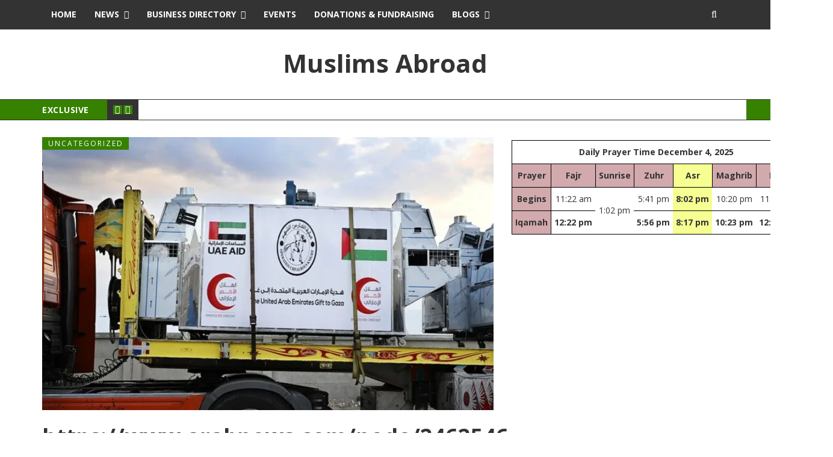

--- FILE ---
content_type: text/html; charset=UTF-8
request_url: https://www.muslimsabroad.com/https-www-arabnews-com-node-2462546/
body_size: 38305
content:
<!DOCTYPE html>
<html dir="ltr" lang="en-US" prefix="og: https://ogp.me/ns#">
<head>
	<meta charset="UTF-8" />
	<meta http-equiv="X-UA-Compatible" content="IE=edge" />
	<meta name="viewport" content="width=device-width, minimum-scale=1, maximum-scale=1, user-scalable=no" />
	<link rel="pingback" href="https://www.muslimsabroad.com/xmlrpc.php" />
	<title>https://www.arabnews.com/node/2462546 - Muslims Abroad</title>
	<style>img:is([sizes="auto" i], [sizes^="auto," i]) { contain-intrinsic-size: 3000px 1500px }</style>
	
		<!-- All in One SEO 4.9.1.1 - aioseo.com -->
	<meta name="description" content="RIYADH: Five automated bakeries provided by the UAE for the people of Gaza arrived in Egypt’s Al-Arish city on Sunday, reported state news agency WAM. There has been a severe shortage of bread in Gaza, and these bakeries are expected to feed more than 420,000 people a day. The production capacity of each" />
	<meta name="robots" content="max-image-preview:large" />
	<meta name="author" content="admin"/>
	<link rel="canonical" href="https://www.muslimsabroad.com/https-www-arabnews-com-node-2462546/" />
	<meta name="generator" content="All in One SEO (AIOSEO) 4.9.1.1" />
		<meta property="og:locale" content="en_US" />
		<meta property="og:site_name" content="Muslims Abroad - A Platform for Muslims Around the World" />
		<meta property="og:type" content="article" />
		<meta property="og:title" content="https://www.arabnews.com/node/2462546 - Muslims Abroad" />
		<meta property="og:description" content="RIYADH: Five automated bakeries provided by the UAE for the people of Gaza arrived in Egypt’s Al-Arish city on Sunday, reported state news agency WAM. There has been a severe shortage of bread in Gaza, and these bakeries are expected to feed more than 420,000 people a day. The production capacity of each" />
		<meta property="og:url" content="https://www.muslimsabroad.com/https-www-arabnews-com-node-2462546/" />
		<meta property="article:published_time" content="2024-02-29T03:55:32+00:00" />
		<meta property="article:modified_time" content="2024-02-29T03:55:32+00:00" />
		<meta name="twitter:card" content="summary_large_image" />
		<meta name="twitter:title" content="https://www.arabnews.com/node/2462546 - Muslims Abroad" />
		<meta name="twitter:description" content="RIYADH: Five automated bakeries provided by the UAE for the people of Gaza arrived in Egypt’s Al-Arish city on Sunday, reported state news agency WAM. There has been a severe shortage of bread in Gaza, and these bakeries are expected to feed more than 420,000 people a day. The production capacity of each" />
		<script type="application/ld+json" class="aioseo-schema">
			{"@context":"https:\/\/schema.org","@graph":[{"@type":"BlogPosting","@id":"https:\/\/www.muslimsabroad.com\/https-www-arabnews-com-node-2462546\/#blogposting","name":"https:\/\/www.arabnews.com\/node\/2462546 - Muslims Abroad","headline":"https:\/\/www.arabnews.com\/node\/2462546","author":{"@id":"https:\/\/www.muslimsabroad.com\/members\/admin\/#author"},"publisher":{"@id":"https:\/\/www.muslimsabroad.com\/#organization"},"image":{"@type":"ImageObject","url":"https:\/\/i0.wp.com\/www.muslimsabroad.com\/wp-content\/uploads\/2024\/02\/4235466-1422798141.jpg?fit=670%2C447&ssl=1","width":670,"height":447},"datePublished":"2024-02-29T03:55:32+00:00","dateModified":"2024-02-29T03:55:32+00:00","inLanguage":"en-US","mainEntityOfPage":{"@id":"https:\/\/www.muslimsabroad.com\/https-www-arabnews-com-node-2462546\/#webpage"},"isPartOf":{"@id":"https:\/\/www.muslimsabroad.com\/https-www-arabnews-com-node-2462546\/#webpage"},"articleSection":"Uncategorized"},{"@type":"BreadcrumbList","@id":"https:\/\/www.muslimsabroad.com\/https-www-arabnews-com-node-2462546\/#breadcrumblist","itemListElement":[{"@type":"ListItem","@id":"https:\/\/www.muslimsabroad.com#listItem","position":1,"name":"Home","item":"https:\/\/www.muslimsabroad.com","nextItem":{"@type":"ListItem","@id":"https:\/\/www.muslimsabroad.com\/category\/uncategorized\/#listItem","name":"Uncategorized"}},{"@type":"ListItem","@id":"https:\/\/www.muslimsabroad.com\/category\/uncategorized\/#listItem","position":2,"name":"Uncategorized","item":"https:\/\/www.muslimsabroad.com\/category\/uncategorized\/","nextItem":{"@type":"ListItem","@id":"https:\/\/www.muslimsabroad.com\/https-www-arabnews-com-node-2462546\/#listItem","name":"https:\/\/www.arabnews.com\/node\/2462546"},"previousItem":{"@type":"ListItem","@id":"https:\/\/www.muslimsabroad.com#listItem","name":"Home"}},{"@type":"ListItem","@id":"https:\/\/www.muslimsabroad.com\/https-www-arabnews-com-node-2462546\/#listItem","position":3,"name":"https:\/\/www.arabnews.com\/node\/2462546","previousItem":{"@type":"ListItem","@id":"https:\/\/www.muslimsabroad.com\/category\/uncategorized\/#listItem","name":"Uncategorized"}}]},{"@type":"Organization","@id":"https:\/\/www.muslimsabroad.com\/#organization","name":"Pakistan Abroad","description":"A Platform for Muslims Around the World","url":"https:\/\/www.muslimsabroad.com\/"},{"@type":"Person","@id":"https:\/\/www.muslimsabroad.com\/members\/admin\/#author","url":"https:\/\/www.muslimsabroad.com\/members\/admin\/","name":"admin","image":{"@type":"ImageObject","@id":"https:\/\/www.muslimsabroad.com\/https-www-arabnews-com-node-2462546\/#authorImage","url":"https:\/\/www.muslimsabroad.com\/wp-content\/plugins\/profilegrid-user-profiles-groups-and-communities\/public\/\/partials\/images\/default-user.png","width":96,"height":96,"caption":"admin"}},{"@type":"WebPage","@id":"https:\/\/www.muslimsabroad.com\/https-www-arabnews-com-node-2462546\/#webpage","url":"https:\/\/www.muslimsabroad.com\/https-www-arabnews-com-node-2462546\/","name":"https:\/\/www.arabnews.com\/node\/2462546 - Muslims Abroad","description":"RIYADH: Five automated bakeries provided by the UAE for the people of Gaza arrived in Egypt\u2019s Al-Arish city on Sunday, reported state news agency WAM. There has been a severe shortage of bread in Gaza, and these bakeries are expected to feed more than 420,000 people a day. The production capacity of each","inLanguage":"en-US","isPartOf":{"@id":"https:\/\/www.muslimsabroad.com\/#website"},"breadcrumb":{"@id":"https:\/\/www.muslimsabroad.com\/https-www-arabnews-com-node-2462546\/#breadcrumblist"},"author":{"@id":"https:\/\/www.muslimsabroad.com\/members\/admin\/#author"},"creator":{"@id":"https:\/\/www.muslimsabroad.com\/members\/admin\/#author"},"image":{"@type":"ImageObject","url":"https:\/\/i0.wp.com\/www.muslimsabroad.com\/wp-content\/uploads\/2024\/02\/4235466-1422798141.jpg?fit=670%2C447&ssl=1","@id":"https:\/\/www.muslimsabroad.com\/https-www-arabnews-com-node-2462546\/#mainImage","width":670,"height":447},"primaryImageOfPage":{"@id":"https:\/\/www.muslimsabroad.com\/https-www-arabnews-com-node-2462546\/#mainImage"},"datePublished":"2024-02-29T03:55:32+00:00","dateModified":"2024-02-29T03:55:32+00:00"},{"@type":"WebSite","@id":"https:\/\/www.muslimsabroad.com\/#website","url":"https:\/\/www.muslimsabroad.com\/","name":"Pakistan Abroad","description":"A Platform for Muslims Around the World","inLanguage":"en-US","publisher":{"@id":"https:\/\/www.muslimsabroad.com\/#organization"}}]}
		</script>
		<!-- All in One SEO -->

<script>window._wca = window._wca || [];</script>
<link rel='dns-prefetch' href='//platform.twitter.com' />
<link rel='dns-prefetch' href='//stats.wp.com' />
<link rel='dns-prefetch' href='//fonts.googleapis.com' />
<link rel='preconnect' href='//i0.wp.com' />
<link rel='preconnect' href='//c0.wp.com' />
<link rel="alternate" type="application/rss+xml" title="Muslims Abroad &raquo; Feed" href="https://www.muslimsabroad.com/feed/" />
<link rel="alternate" type="application/rss+xml" title="Muslims Abroad &raquo; Comments Feed" href="https://www.muslimsabroad.com/comments/feed/" />
<link rel="alternate" type="text/calendar" title="Muslims Abroad &raquo; iCal Feed" href="https://www.muslimsabroad.com/events/?ical=1" />
<link rel="alternate" type="application/rss+xml" title="Muslims Abroad &raquo; https://www.arabnews.com/node/2462546 Comments Feed" href="https://www.muslimsabroad.com/https-www-arabnews-com-node-2462546/feed/" />
<script type="text/javascript">
/* <![CDATA[ */
window._wpemojiSettings = {"baseUrl":"https:\/\/s.w.org\/images\/core\/emoji\/15.0.3\/72x72\/","ext":".png","svgUrl":"https:\/\/s.w.org\/images\/core\/emoji\/15.0.3\/svg\/","svgExt":".svg","source":{"concatemoji":"https:\/\/www.muslimsabroad.com\/wp-includes\/js\/wp-emoji-release.min.js?ver=6.7.4"}};
/*! This file is auto-generated */
!function(i,n){var o,s,e;function c(e){try{var t={supportTests:e,timestamp:(new Date).valueOf()};sessionStorage.setItem(o,JSON.stringify(t))}catch(e){}}function p(e,t,n){e.clearRect(0,0,e.canvas.width,e.canvas.height),e.fillText(t,0,0);var t=new Uint32Array(e.getImageData(0,0,e.canvas.width,e.canvas.height).data),r=(e.clearRect(0,0,e.canvas.width,e.canvas.height),e.fillText(n,0,0),new Uint32Array(e.getImageData(0,0,e.canvas.width,e.canvas.height).data));return t.every(function(e,t){return e===r[t]})}function u(e,t,n){switch(t){case"flag":return n(e,"\ud83c\udff3\ufe0f\u200d\u26a7\ufe0f","\ud83c\udff3\ufe0f\u200b\u26a7\ufe0f")?!1:!n(e,"\ud83c\uddfa\ud83c\uddf3","\ud83c\uddfa\u200b\ud83c\uddf3")&&!n(e,"\ud83c\udff4\udb40\udc67\udb40\udc62\udb40\udc65\udb40\udc6e\udb40\udc67\udb40\udc7f","\ud83c\udff4\u200b\udb40\udc67\u200b\udb40\udc62\u200b\udb40\udc65\u200b\udb40\udc6e\u200b\udb40\udc67\u200b\udb40\udc7f");case"emoji":return!n(e,"\ud83d\udc26\u200d\u2b1b","\ud83d\udc26\u200b\u2b1b")}return!1}function f(e,t,n){var r="undefined"!=typeof WorkerGlobalScope&&self instanceof WorkerGlobalScope?new OffscreenCanvas(300,150):i.createElement("canvas"),a=r.getContext("2d",{willReadFrequently:!0}),o=(a.textBaseline="top",a.font="600 32px Arial",{});return e.forEach(function(e){o[e]=t(a,e,n)}),o}function t(e){var t=i.createElement("script");t.src=e,t.defer=!0,i.head.appendChild(t)}"undefined"!=typeof Promise&&(o="wpEmojiSettingsSupports",s=["flag","emoji"],n.supports={everything:!0,everythingExceptFlag:!0},e=new Promise(function(e){i.addEventListener("DOMContentLoaded",e,{once:!0})}),new Promise(function(t){var n=function(){try{var e=JSON.parse(sessionStorage.getItem(o));if("object"==typeof e&&"number"==typeof e.timestamp&&(new Date).valueOf()<e.timestamp+604800&&"object"==typeof e.supportTests)return e.supportTests}catch(e){}return null}();if(!n){if("undefined"!=typeof Worker&&"undefined"!=typeof OffscreenCanvas&&"undefined"!=typeof URL&&URL.createObjectURL&&"undefined"!=typeof Blob)try{var e="postMessage("+f.toString()+"("+[JSON.stringify(s),u.toString(),p.toString()].join(",")+"));",r=new Blob([e],{type:"text/javascript"}),a=new Worker(URL.createObjectURL(r),{name:"wpTestEmojiSupports"});return void(a.onmessage=function(e){c(n=e.data),a.terminate(),t(n)})}catch(e){}c(n=f(s,u,p))}t(n)}).then(function(e){for(var t in e)n.supports[t]=e[t],n.supports.everything=n.supports.everything&&n.supports[t],"flag"!==t&&(n.supports.everythingExceptFlag=n.supports.everythingExceptFlag&&n.supports[t]);n.supports.everythingExceptFlag=n.supports.everythingExceptFlag&&!n.supports.flag,n.DOMReady=!1,n.readyCallback=function(){n.DOMReady=!0}}).then(function(){return e}).then(function(){var e;n.supports.everything||(n.readyCallback(),(e=n.source||{}).concatemoji?t(e.concatemoji):e.wpemoji&&e.twemoji&&(t(e.twemoji),t(e.wpemoji)))}))}((window,document),window._wpemojiSettings);
/* ]]> */
</script>
<link rel='stylesheet' id='timetable-style-css' href='https://www.muslimsabroad.com/wp-content/plugins/daily-prayer-time-for-mosques/Models/../Assets/css/styles.css?ver=2025.10.26' type='text/css' media='all' />
<style id='timetable-style-inline-css' type='text/css'>
table.customStyles tr.highlight, th.highlight, td.highlight {font-weight:bold;background: !important;color: !important;}span.nextPrayer {font-weight:bold;color:}.x-board tr.nextPrayer td {background-color: !important;color: !important;}.x-board-modern h4.nextPrayer, p.nextPrayer {background: !important;color: !important;}.d-masjid-e-usman .nextPrayer h3,.nextPrayer .title,tr.nextPrayer,td span.nextPrayer,.dpt-wrapper-container .prayer-time.highlight {background: !important;color: !important;}.d-masjid-e-usman .left-main-col-sun-times h4,.left-main-col-sun-times p {color: !important;}.dptPrayerIcon {color: !important;}span.nextPrayer {color: !important;}.d-masjid-e-usman.nextPrayer h3, .nextPrayer .title, .d-masjid-e-usman .nextPrayer .dsJumuah {color: !important;}
</style>
<link rel='stylesheet' id='verge-style-css' href='https://www.muslimsabroad.com/wp-content/plugins/daily-prayer-time-for-mosques/Models/../Assets/css/vergestyles.css?ver=2025.10.26' type='text/css' media='all' />
<link rel='stylesheet' id='jquery-ui_css-css' href='https://www.muslimsabroad.com/wp-content/plugins/daily-prayer-time-for-mosques/Models/../Assets/css/jquery-ui-1.12.1.css?ver=2025.10.26' type='text/css' media='all' />
<link rel='stylesheet' id='bootstrap-select-css' href='https://www.muslimsabroad.com/wp-content/plugins/daily-prayer-time-for-mosques/Models/../Assets/css/bootstrap-select.min-1.13.14.css?ver=2025.10.26' type='text/css' media='all' />

<link rel='stylesheet' id='youzify-wall-css' href='https://www.muslimsabroad.com/wp-content/plugins/youzify/includes/public/assets/css/youzify-wall.min.css?ver=1.3.5' type='text/css' media='all' />
<link rel='stylesheet' id='youzify-profile-css' href='https://www.muslimsabroad.com/wp-content/plugins/youzify/includes/public/assets/css/youzify-profile.min.css?ver=1.3.5' type='text/css' media='all' />
<link rel='stylesheet' id='youzify-carousel-css-css' href='https://www.muslimsabroad.com/wp-content/plugins/youzify/includes/public/assets/css/youzify-owl-carousel.min.css?ver=1.3.5' type='text/css' media='all' />
<link rel='stylesheet' id='jetpack_related-posts-css' href='https://c0.wp.com/p/jetpack/15.3.1/modules/related-posts/related-posts.css' type='text/css' media='all' />
<link rel='stylesheet' id='rtcl-public-css' href='https://www.muslimsabroad.com/wp-content/plugins/classified-listing/assets/css/rtcl-public.min.css?ver=5.3.2' type='text/css' media='all' />
<style id='rtcl-public-inline-css' type='text/css'>
:root{--rtcl-primary-color:#0066bf;--rtcl-link-color:#111111;--rtcl-link-hover-color:#0066bf;--rtcl-button-bg-color:#0066bf;--rtcl-button-color:#ffffff;--rtcl-button-hover-bg-color:#3065c1;}
.rtcl .rtcl-icon, 
							.rtcl-chat-form button.rtcl-chat-send, 
							.rtcl-chat-container a.rtcl-chat-card-link .rtcl-cc-content .rtcl-cc-listing-amount,
							.rtcl-chat-container ul.rtcl-messages-list .rtcl-message span.read-receipt-status .rtcl-icon.rtcl-read{color: #0066bf;}#rtcl-chat-modal {background-color: var(--rtcl-primary-color); border-color: var(--rtcl-primary-color)}#rtcl-compare-btn-wrap a.rtcl-compare-btn, .rtcl-btn, #rtcl-compare-panel-btn, .rtcl-chat-container ul.rtcl-messages-list .rtcl-message-wrap.own-message .rtcl-message-text, .rtcl-sold-out {background : var(--rtcl-primary-color);}.rtcl a{ color: var(--rtcl-link-color)}.rtcl a:hover{ color: var(--rtcl-link-hover-color)}.rtcl .rtcl-btn{ background-color: var(--rtcl-button-bg-color); border-color:var(--rtcl-button-bg-color); }.rtcl .rtcl-btn{ color: var(--rtcl-button-color); }[class*=rtcl-slider] [class*=swiper-button-],.rtcl-carousel-slider [class*=swiper-button-] { color: var(--rtcl-button-color); }.rtcl-pagination ul.page-numbers li span.page-numbers.current,.rtcl-pagination ul.page-numbers li a.page-numbers:hover{ background-color: var(--rtcl-button-hover-bg-color); }.rtcl .rtcl-btn:hover{ background-color: var(--rtcl-button-hover-bg-color); border-color: var(--rtcl-button-hover-bg-color); }
</style>
<style id='wp-emoji-styles-inline-css' type='text/css'>

	img.wp-smiley, img.emoji {
		display: inline !important;
		border: none !important;
		box-shadow: none !important;
		height: 1em !important;
		width: 1em !important;
		margin: 0 0.07em !important;
		vertical-align: -0.1em !important;
		background: none !important;
		padding: 0 !important;
	}
</style>
<link rel='stylesheet' id='wp-block-library-css' href='https://c0.wp.com/c/6.7.4/wp-includes/css/dist/block-library/style.min.css' type='text/css' media='all' />
<link rel='stylesheet' id='aioseo/css/src/vue/standalone/blocks/table-of-contents/global.scss-css' href='https://www.muslimsabroad.com/wp-content/plugins/all-in-one-seo-pack/dist/Lite/assets/css/table-of-contents/global.e90f6d47.css?ver=4.9.1.1' type='text/css' media='all' />
<style id='bp-login-form-style-inline-css' type='text/css'>
.widget_bp_core_login_widget .bp-login-widget-user-avatar{float:left}.widget_bp_core_login_widget .bp-login-widget-user-links{margin-left:70px}#bp-login-widget-form label{display:block;font-weight:600;margin:15px 0 5px;width:auto}#bp-login-widget-form input[type=password],#bp-login-widget-form input[type=text]{background-color:#fafafa;border:1px solid #d6d6d6;border-radius:0;font:inherit;font-size:100%;padding:.5em;width:100%}#bp-login-widget-form .bp-login-widget-register-link,#bp-login-widget-form .login-submit{display:inline;width:-moz-fit-content;width:fit-content}#bp-login-widget-form .bp-login-widget-register-link{margin-left:1em}#bp-login-widget-form .bp-login-widget-register-link a{filter:invert(1)}#bp-login-widget-form .bp-login-widget-pwd-link{font-size:80%}

</style>
<style id='bp-member-style-inline-css' type='text/css'>
[data-type="bp/member"] input.components-placeholder__input{border:1px solid #757575;border-radius:2px;flex:1 1 auto;padding:6px 8px}.bp-block-member{position:relative}.bp-block-member .member-content{display:flex}.bp-block-member .user-nicename{display:block}.bp-block-member .user-nicename a{border:none;color:currentColor;text-decoration:none}.bp-block-member .bp-profile-button{width:100%}.bp-block-member .bp-profile-button a.button{bottom:10px;display:inline-block;margin:18px 0 0;position:absolute;right:0}.bp-block-member.has-cover .item-header-avatar,.bp-block-member.has-cover .member-content,.bp-block-member.has-cover .member-description{z-index:2}.bp-block-member.has-cover .member-content,.bp-block-member.has-cover .member-description{padding-top:75px}.bp-block-member.has-cover .bp-member-cover-image{background-color:#c5c5c5;background-position:top;background-repeat:no-repeat;background-size:cover;border:0;display:block;height:150px;left:0;margin:0;padding:0;position:absolute;top:0;width:100%;z-index:1}.bp-block-member img.avatar{height:auto;width:auto}.bp-block-member.avatar-none .item-header-avatar{display:none}.bp-block-member.avatar-none.has-cover{min-height:200px}.bp-block-member.avatar-full{min-height:150px}.bp-block-member.avatar-full .item-header-avatar{width:180px}.bp-block-member.avatar-thumb .member-content{align-items:center;min-height:50px}.bp-block-member.avatar-thumb .item-header-avatar{width:70px}.bp-block-member.avatar-full.has-cover{min-height:300px}.bp-block-member.avatar-full.has-cover .item-header-avatar{width:200px}.bp-block-member.avatar-full.has-cover img.avatar{background:#fffc;border:2px solid #fff;margin-left:20px}.bp-block-member.avatar-thumb.has-cover .item-header-avatar{padding-top:75px}.entry .entry-content .bp-block-member .user-nicename a{border:none;color:currentColor;text-decoration:none}

</style>
<style id='bp-members-style-inline-css' type='text/css'>
[data-type="bp/members"] .components-placeholder.is-appender{min-height:0}[data-type="bp/members"] .components-placeholder.is-appender .components-placeholder__label:empty{display:none}[data-type="bp/members"] .components-placeholder input.components-placeholder__input{border:1px solid #757575;border-radius:2px;flex:1 1 auto;padding:6px 8px}[data-type="bp/members"].avatar-none .member-description{width:calc(100% - 44px)}[data-type="bp/members"].avatar-full .member-description{width:calc(100% - 224px)}[data-type="bp/members"].avatar-thumb .member-description{width:calc(100% - 114px)}[data-type="bp/members"] .member-content{position:relative}[data-type="bp/members"] .member-content .is-right{position:absolute;right:2px;top:2px}[data-type="bp/members"] .columns-2 .member-content .member-description,[data-type="bp/members"] .columns-3 .member-content .member-description,[data-type="bp/members"] .columns-4 .member-content .member-description{padding-left:44px;width:calc(100% - 44px)}[data-type="bp/members"] .columns-3 .is-right{right:-10px}[data-type="bp/members"] .columns-4 .is-right{right:-50px}.bp-block-members.is-grid{display:flex;flex-wrap:wrap;padding:0}.bp-block-members.is-grid .member-content{margin:0 1.25em 1.25em 0;width:100%}@media(min-width:600px){.bp-block-members.columns-2 .member-content{width:calc(50% - .625em)}.bp-block-members.columns-2 .member-content:nth-child(2n){margin-right:0}.bp-block-members.columns-3 .member-content{width:calc(33.33333% - .83333em)}.bp-block-members.columns-3 .member-content:nth-child(3n){margin-right:0}.bp-block-members.columns-4 .member-content{width:calc(25% - .9375em)}.bp-block-members.columns-4 .member-content:nth-child(4n){margin-right:0}}.bp-block-members .member-content{display:flex;flex-direction:column;padding-bottom:1em;text-align:center}.bp-block-members .member-content .item-header-avatar,.bp-block-members .member-content .member-description{width:100%}.bp-block-members .member-content .item-header-avatar{margin:0 auto}.bp-block-members .member-content .item-header-avatar img.avatar{display:inline-block}@media(min-width:600px){.bp-block-members .member-content{flex-direction:row;text-align:left}.bp-block-members .member-content .item-header-avatar,.bp-block-members .member-content .member-description{width:auto}.bp-block-members .member-content .item-header-avatar{margin:0}}.bp-block-members .member-content .user-nicename{display:block}.bp-block-members .member-content .user-nicename a{border:none;color:currentColor;text-decoration:none}.bp-block-members .member-content time{color:#767676;display:block;font-size:80%}.bp-block-members.avatar-none .item-header-avatar{display:none}.bp-block-members.avatar-full{min-height:190px}.bp-block-members.avatar-full .item-header-avatar{width:180px}.bp-block-members.avatar-thumb .member-content{min-height:80px}.bp-block-members.avatar-thumb .item-header-avatar{width:70px}.bp-block-members.columns-2 .member-content,.bp-block-members.columns-3 .member-content,.bp-block-members.columns-4 .member-content{display:block;text-align:center}.bp-block-members.columns-2 .member-content .item-header-avatar,.bp-block-members.columns-3 .member-content .item-header-avatar,.bp-block-members.columns-4 .member-content .item-header-avatar{margin:0 auto}.bp-block-members img.avatar{height:auto;max-width:-moz-fit-content;max-width:fit-content;width:auto}.bp-block-members .member-content.has-activity{align-items:center}.bp-block-members .member-content.has-activity .item-header-avatar{padding-right:1em}.bp-block-members .member-content.has-activity .wp-block-quote{margin-bottom:0;text-align:left}.bp-block-members .member-content.has-activity .wp-block-quote cite a,.entry .entry-content .bp-block-members .user-nicename a{border:none;color:currentColor;text-decoration:none}

</style>
<style id='bp-dynamic-members-style-inline-css' type='text/css'>
.bp-dynamic-block-container .item-options{font-size:.5em;margin:0 0 1em;padding:1em 0}.bp-dynamic-block-container .item-options a.selected{font-weight:600}.bp-dynamic-block-container ul.item-list{list-style:none;margin:1em 0;padding-left:0}.bp-dynamic-block-container ul.item-list li{margin-bottom:1em}.bp-dynamic-block-container ul.item-list li:after,.bp-dynamic-block-container ul.item-list li:before{content:" ";display:table}.bp-dynamic-block-container ul.item-list li:after{clear:both}.bp-dynamic-block-container ul.item-list li .item-avatar{float:left;width:60px}.bp-dynamic-block-container ul.item-list li .item{margin-left:70px}

</style>
<style id='bp-online-members-style-inline-css' type='text/css'>
.widget_bp_core_whos_online_widget .avatar-block,[data-type="bp/online-members"] .avatar-block{display:flex;flex-flow:row wrap}.widget_bp_core_whos_online_widget .avatar-block img,[data-type="bp/online-members"] .avatar-block img{margin:.5em}

</style>
<style id='bp-active-members-style-inline-css' type='text/css'>
.widget_bp_core_recently_active_widget .avatar-block,[data-type="bp/active-members"] .avatar-block{display:flex;flex-flow:row wrap}.widget_bp_core_recently_active_widget .avatar-block img,[data-type="bp/active-members"] .avatar-block img{margin:.5em}

</style>
<style id='bp-latest-activities-style-inline-css' type='text/css'>
.bp-latest-activities .components-flex.components-select-control select[multiple]{height:auto;padding:0 8px}.bp-latest-activities .components-flex.components-select-control select[multiple]+.components-input-control__suffix svg{display:none}.bp-latest-activities-block a,.entry .entry-content .bp-latest-activities-block a{border:none;text-decoration:none}.bp-latest-activities-block .activity-list.item-list blockquote{border:none;padding:0}.bp-latest-activities-block .activity-list.item-list blockquote .activity-item:not(.mini){box-shadow:1px 0 4px #00000026;padding:0 1em;position:relative}.bp-latest-activities-block .activity-list.item-list blockquote .activity-item:not(.mini):after,.bp-latest-activities-block .activity-list.item-list blockquote .activity-item:not(.mini):before{border-color:#0000;border-style:solid;content:"";display:block;height:0;left:15px;position:absolute;width:0}.bp-latest-activities-block .activity-list.item-list blockquote .activity-item:not(.mini):before{border-top-color:#00000026;border-width:9px;bottom:-18px;left:14px}.bp-latest-activities-block .activity-list.item-list blockquote .activity-item:not(.mini):after{border-top-color:#fff;border-width:8px;bottom:-16px}.bp-latest-activities-block .activity-list.item-list blockquote .activity-item.mini .avatar{display:inline-block;height:20px;margin-right:2px;vertical-align:middle;width:20px}.bp-latest-activities-block .activity-list.item-list footer{align-items:center;display:flex}.bp-latest-activities-block .activity-list.item-list footer img.avatar{border:none;display:inline-block;margin-right:.5em}.bp-latest-activities-block .activity-list.item-list footer .activity-time-since{font-size:90%}.bp-latest-activities-block .widget-error{border-left:4px solid #0b80a4;box-shadow:1px 0 4px #00000026}.bp-latest-activities-block .widget-error p{padding:0 1em}

</style>
<style id='bp-friends-style-inline-css' type='text/css'>
.bp-dynamic-block-container .item-options{font-size:.5em;margin:0 0 1em;padding:1em 0}.bp-dynamic-block-container .item-options a.selected{font-weight:600}.bp-dynamic-block-container ul.item-list{list-style:none;margin:1em 0;padding-left:0}.bp-dynamic-block-container ul.item-list li{margin-bottom:1em}.bp-dynamic-block-container ul.item-list li:after,.bp-dynamic-block-container ul.item-list li:before{content:" ";display:table}.bp-dynamic-block-container ul.item-list li:after{clear:both}.bp-dynamic-block-container ul.item-list li .item-avatar{float:left;width:60px}.bp-dynamic-block-container ul.item-list li .item{margin-left:70px}

</style>
<style id='bp-group-style-inline-css' type='text/css'>
[data-type="bp/group"] input.components-placeholder__input{border:1px solid #757575;border-radius:2px;flex:1 1 auto;padding:6px 8px}.bp-block-group{position:relative}.bp-block-group .group-content{display:flex}.bp-block-group .group-description{width:100%}.bp-block-group .group-description-content{margin-bottom:18px;width:100%}.bp-block-group .bp-profile-button{overflow:hidden;width:100%}.bp-block-group .bp-profile-button a.button{margin:18px 0 0}.bp-block-group.has-cover .group-content,.bp-block-group.has-cover .group-description,.bp-block-group.has-cover .item-header-avatar{z-index:2}.bp-block-group.has-cover .group-content,.bp-block-group.has-cover .group-description{padding-top:75px}.bp-block-group.has-cover .bp-group-cover-image{background-color:#c5c5c5;background-position:top;background-repeat:no-repeat;background-size:cover;border:0;display:block;height:150px;left:0;margin:0;padding:0;position:absolute;top:0;width:100%;z-index:1}.bp-block-group img.avatar{height:auto;width:auto}.bp-block-group.avatar-none .item-header-avatar{display:none}.bp-block-group.avatar-full{min-height:150px}.bp-block-group.avatar-full .item-header-avatar{width:180px}.bp-block-group.avatar-full .group-description{padding-left:35px}.bp-block-group.avatar-thumb .item-header-avatar{width:70px}.bp-block-group.avatar-thumb .item-header-avatar img.avatar{margin-top:15px}.bp-block-group.avatar-none.has-cover{min-height:200px}.bp-block-group.avatar-none.has-cover .item-header-avatar{padding-top:75px}.bp-block-group.avatar-full.has-cover{min-height:300px}.bp-block-group.avatar-full.has-cover .item-header-avatar{width:200px}.bp-block-group.avatar-full.has-cover img.avatar{background:#fffc;border:2px solid #fff;margin-left:20px}.bp-block-group.avatar-thumb:not(.has-description) .group-content{align-items:center;min-height:50px}.bp-block-group.avatar-thumb.has-cover .item-header-avatar{padding-top:75px}.bp-block-group.has-description .bp-profile-button a.button{display:block;float:right}

</style>
<style id='bp-groups-style-inline-css' type='text/css'>
[data-type="bp/groups"] .components-placeholder.is-appender{min-height:0}[data-type="bp/groups"] .components-placeholder.is-appender .components-placeholder__label:empty{display:none}[data-type="bp/groups"] .components-placeholder input.components-placeholder__input{border:1px solid #757575;border-radius:2px;flex:1 1 auto;padding:6px 8px}[data-type="bp/groups"].avatar-none .group-description{width:calc(100% - 44px)}[data-type="bp/groups"].avatar-full .group-description{width:calc(100% - 224px)}[data-type="bp/groups"].avatar-thumb .group-description{width:calc(100% - 114px)}[data-type="bp/groups"] .group-content{position:relative}[data-type="bp/groups"] .group-content .is-right{position:absolute;right:2px;top:2px}[data-type="bp/groups"] .columns-2 .group-content .group-description,[data-type="bp/groups"] .columns-3 .group-content .group-description,[data-type="bp/groups"] .columns-4 .group-content .group-description{padding-left:44px;width:calc(100% - 44px)}[data-type="bp/groups"] .columns-3 .is-right{right:-10px}[data-type="bp/groups"] .columns-4 .is-right{right:-50px}.bp-block-groups.is-grid{display:flex;flex-wrap:wrap;padding:0}.bp-block-groups.is-grid .group-content{margin:0 1.25em 1.25em 0;width:100%}@media(min-width:600px){.bp-block-groups.columns-2 .group-content{width:calc(50% - .625em)}.bp-block-groups.columns-2 .group-content:nth-child(2n){margin-right:0}.bp-block-groups.columns-3 .group-content{width:calc(33.33333% - .83333em)}.bp-block-groups.columns-3 .group-content:nth-child(3n){margin-right:0}.bp-block-groups.columns-4 .group-content{width:calc(25% - .9375em)}.bp-block-groups.columns-4 .group-content:nth-child(4n){margin-right:0}}.bp-block-groups .group-content{display:flex;flex-direction:column;padding-bottom:1em;text-align:center}.bp-block-groups .group-content .group-description,.bp-block-groups .group-content .item-header-avatar{width:100%}.bp-block-groups .group-content .item-header-avatar{margin:0 auto}.bp-block-groups .group-content .item-header-avatar img.avatar{display:inline-block}@media(min-width:600px){.bp-block-groups .group-content{flex-direction:row;text-align:left}.bp-block-groups .group-content .group-description,.bp-block-groups .group-content .item-header-avatar{width:auto}.bp-block-groups .group-content .item-header-avatar{margin:0}}.bp-block-groups .group-content time{color:#767676;display:block;font-size:80%}.bp-block-groups.avatar-none .item-header-avatar{display:none}.bp-block-groups.avatar-full{min-height:190px}.bp-block-groups.avatar-full .item-header-avatar{width:180px}.bp-block-groups.avatar-thumb .group-content{min-height:80px}.bp-block-groups.avatar-thumb .item-header-avatar{width:70px}.bp-block-groups.columns-2 .group-content,.bp-block-groups.columns-3 .group-content,.bp-block-groups.columns-4 .group-content{display:block;text-align:center}.bp-block-groups.columns-2 .group-content .item-header-avatar,.bp-block-groups.columns-3 .group-content .item-header-avatar,.bp-block-groups.columns-4 .group-content .item-header-avatar{margin:0 auto}.bp-block-groups img.avatar{height:auto;max-width:-moz-fit-content;max-width:fit-content;width:auto}.bp-block-groups .member-content.has-description{align-items:center}.bp-block-groups .member-content.has-description .item-header-avatar{padding-right:1em}.bp-block-groups .member-content.has-description .group-description-content{margin-bottom:0;text-align:left}

</style>
<style id='bp-dynamic-groups-style-inline-css' type='text/css'>
.bp-dynamic-block-container .item-options{font-size:.5em;margin:0 0 1em;padding:1em 0}.bp-dynamic-block-container .item-options a.selected{font-weight:600}.bp-dynamic-block-container ul.item-list{list-style:none;margin:1em 0;padding-left:0}.bp-dynamic-block-container ul.item-list li{margin-bottom:1em}.bp-dynamic-block-container ul.item-list li:after,.bp-dynamic-block-container ul.item-list li:before{content:" ";display:table}.bp-dynamic-block-container ul.item-list li:after{clear:both}.bp-dynamic-block-container ul.item-list li .item-avatar{float:left;width:60px}.bp-dynamic-block-container ul.item-list li .item{margin-left:70px}

</style>
<style id='bp-sitewide-notices-style-inline-css' type='text/css'>
.bp-sitewide-notice-block .bp-screen-reader-text,[data-type="bp/sitewide-notices"] .bp-screen-reader-text{border:0;clip:rect(0 0 0 0);height:1px;margin:-1px;overflow:hidden;padding:0;position:absolute;width:1px;word-wrap:normal!important}.bp-sitewide-notice-block [data-bp-tooltip]:after,[data-type="bp/sitewide-notices"] [data-bp-tooltip]:after{background-color:#fff;border:1px solid #737373;border-radius:1px;box-shadow:4px 4px 8px #0003;color:#333;content:attr(data-bp-tooltip);display:none;font-family:Helvetica Neue,Helvetica,Arial,san-serif;font-size:12px;font-weight:400;letter-spacing:normal;line-height:1.25;max-width:200px;opacity:0;padding:5px 8px;pointer-events:none;position:absolute;text-shadow:none;text-transform:none;transform:translateZ(0);transition:all 1.5s ease;visibility:hidden;white-space:nowrap;word-wrap:break-word;z-index:100000}.bp-sitewide-notice-block .bp-tooltip:after,[data-type="bp/sitewide-notices"] .bp-tooltip:after{left:50%;margin-top:7px;top:110%;transform:translate(-50%)}.bp-sitewide-notice-block{border-left:4px solid #ff853c;padding-left:1em;position:relative}.bp-sitewide-notice-block h2:before{background:none;border:none}.bp-sitewide-notice-block .dismiss-notice{background-color:#0000;border:1px solid #ff853c;color:#ff853c;display:block;padding:.2em .5em;position:absolute;right:.5em;top:.5em;width:-moz-fit-content;width:fit-content}.bp-sitewide-notice-block .dismiss-notice:hover{background-color:#ff853c;color:#fff}

</style>
<link rel='stylesheet' id='mediaelement-css' href='https://c0.wp.com/c/6.7.4/wp-includes/js/mediaelement/mediaelementplayer-legacy.min.css' type='text/css' media='all' />
<link rel='stylesheet' id='wp-mediaelement-css' href='https://c0.wp.com/c/6.7.4/wp-includes/js/mediaelement/wp-mediaelement.min.css' type='text/css' media='all' />
<style id='jetpack-sharing-buttons-style-inline-css' type='text/css'>
.jetpack-sharing-buttons__services-list{display:flex;flex-direction:row;flex-wrap:wrap;gap:0;list-style-type:none;margin:5px;padding:0}.jetpack-sharing-buttons__services-list.has-small-icon-size{font-size:12px}.jetpack-sharing-buttons__services-list.has-normal-icon-size{font-size:16px}.jetpack-sharing-buttons__services-list.has-large-icon-size{font-size:24px}.jetpack-sharing-buttons__services-list.has-huge-icon-size{font-size:36px}@media print{.jetpack-sharing-buttons__services-list{display:none!important}}.editor-styles-wrapper .wp-block-jetpack-sharing-buttons{gap:0;padding-inline-start:0}ul.jetpack-sharing-buttons__services-list.has-background{padding:1.25em 2.375em}
</style>
<style id='classic-theme-styles-inline-css' type='text/css'>
/*! This file is auto-generated */
.wp-block-button__link{color:#fff;background-color:#32373c;border-radius:9999px;box-shadow:none;text-decoration:none;padding:calc(.667em + 2px) calc(1.333em + 2px);font-size:1.125em}.wp-block-file__button{background:#32373c;color:#fff;text-decoration:none}
</style>
<style id='global-styles-inline-css' type='text/css'>
:root{--wp--preset--aspect-ratio--square: 1;--wp--preset--aspect-ratio--4-3: 4/3;--wp--preset--aspect-ratio--3-4: 3/4;--wp--preset--aspect-ratio--3-2: 3/2;--wp--preset--aspect-ratio--2-3: 2/3;--wp--preset--aspect-ratio--16-9: 16/9;--wp--preset--aspect-ratio--9-16: 9/16;--wp--preset--color--black: #000000;--wp--preset--color--cyan-bluish-gray: #abb8c3;--wp--preset--color--white: #ffffff;--wp--preset--color--pale-pink: #f78da7;--wp--preset--color--vivid-red: #cf2e2e;--wp--preset--color--luminous-vivid-orange: #ff6900;--wp--preset--color--luminous-vivid-amber: #fcb900;--wp--preset--color--light-green-cyan: #7bdcb5;--wp--preset--color--vivid-green-cyan: #00d084;--wp--preset--color--pale-cyan-blue: #8ed1fc;--wp--preset--color--vivid-cyan-blue: #0693e3;--wp--preset--color--vivid-purple: #9b51e0;--wp--preset--gradient--vivid-cyan-blue-to-vivid-purple: linear-gradient(135deg,rgba(6,147,227,1) 0%,rgb(155,81,224) 100%);--wp--preset--gradient--light-green-cyan-to-vivid-green-cyan: linear-gradient(135deg,rgb(122,220,180) 0%,rgb(0,208,130) 100%);--wp--preset--gradient--luminous-vivid-amber-to-luminous-vivid-orange: linear-gradient(135deg,rgba(252,185,0,1) 0%,rgba(255,105,0,1) 100%);--wp--preset--gradient--luminous-vivid-orange-to-vivid-red: linear-gradient(135deg,rgba(255,105,0,1) 0%,rgb(207,46,46) 100%);--wp--preset--gradient--very-light-gray-to-cyan-bluish-gray: linear-gradient(135deg,rgb(238,238,238) 0%,rgb(169,184,195) 100%);--wp--preset--gradient--cool-to-warm-spectrum: linear-gradient(135deg,rgb(74,234,220) 0%,rgb(151,120,209) 20%,rgb(207,42,186) 40%,rgb(238,44,130) 60%,rgb(251,105,98) 80%,rgb(254,248,76) 100%);--wp--preset--gradient--blush-light-purple: linear-gradient(135deg,rgb(255,206,236) 0%,rgb(152,150,240) 100%);--wp--preset--gradient--blush-bordeaux: linear-gradient(135deg,rgb(254,205,165) 0%,rgb(254,45,45) 50%,rgb(107,0,62) 100%);--wp--preset--gradient--luminous-dusk: linear-gradient(135deg,rgb(255,203,112) 0%,rgb(199,81,192) 50%,rgb(65,88,208) 100%);--wp--preset--gradient--pale-ocean: linear-gradient(135deg,rgb(255,245,203) 0%,rgb(182,227,212) 50%,rgb(51,167,181) 100%);--wp--preset--gradient--electric-grass: linear-gradient(135deg,rgb(202,248,128) 0%,rgb(113,206,126) 100%);--wp--preset--gradient--midnight: linear-gradient(135deg,rgb(2,3,129) 0%,rgb(40,116,252) 100%);--wp--preset--font-size--small: 13px;--wp--preset--font-size--medium: 20px;--wp--preset--font-size--large: 36px;--wp--preset--font-size--x-large: 42px;--wp--preset--spacing--20: 0.44rem;--wp--preset--spacing--30: 0.67rem;--wp--preset--spacing--40: 1rem;--wp--preset--spacing--50: 1.5rem;--wp--preset--spacing--60: 2.25rem;--wp--preset--spacing--70: 3.38rem;--wp--preset--spacing--80: 5.06rem;--wp--preset--shadow--natural: 6px 6px 9px rgba(0, 0, 0, 0.2);--wp--preset--shadow--deep: 12px 12px 50px rgba(0, 0, 0, 0.4);--wp--preset--shadow--sharp: 6px 6px 0px rgba(0, 0, 0, 0.2);--wp--preset--shadow--outlined: 6px 6px 0px -3px rgba(255, 255, 255, 1), 6px 6px rgba(0, 0, 0, 1);--wp--preset--shadow--crisp: 6px 6px 0px rgba(0, 0, 0, 1);}:where(.is-layout-flex){gap: 0.5em;}:where(.is-layout-grid){gap: 0.5em;}body .is-layout-flex{display: flex;}.is-layout-flex{flex-wrap: wrap;align-items: center;}.is-layout-flex > :is(*, div){margin: 0;}body .is-layout-grid{display: grid;}.is-layout-grid > :is(*, div){margin: 0;}:where(.wp-block-columns.is-layout-flex){gap: 2em;}:where(.wp-block-columns.is-layout-grid){gap: 2em;}:where(.wp-block-post-template.is-layout-flex){gap: 1.25em;}:where(.wp-block-post-template.is-layout-grid){gap: 1.25em;}.has-black-color{color: var(--wp--preset--color--black) !important;}.has-cyan-bluish-gray-color{color: var(--wp--preset--color--cyan-bluish-gray) !important;}.has-white-color{color: var(--wp--preset--color--white) !important;}.has-pale-pink-color{color: var(--wp--preset--color--pale-pink) !important;}.has-vivid-red-color{color: var(--wp--preset--color--vivid-red) !important;}.has-luminous-vivid-orange-color{color: var(--wp--preset--color--luminous-vivid-orange) !important;}.has-luminous-vivid-amber-color{color: var(--wp--preset--color--luminous-vivid-amber) !important;}.has-light-green-cyan-color{color: var(--wp--preset--color--light-green-cyan) !important;}.has-vivid-green-cyan-color{color: var(--wp--preset--color--vivid-green-cyan) !important;}.has-pale-cyan-blue-color{color: var(--wp--preset--color--pale-cyan-blue) !important;}.has-vivid-cyan-blue-color{color: var(--wp--preset--color--vivid-cyan-blue) !important;}.has-vivid-purple-color{color: var(--wp--preset--color--vivid-purple) !important;}.has-black-background-color{background-color: var(--wp--preset--color--black) !important;}.has-cyan-bluish-gray-background-color{background-color: var(--wp--preset--color--cyan-bluish-gray) !important;}.has-white-background-color{background-color: var(--wp--preset--color--white) !important;}.has-pale-pink-background-color{background-color: var(--wp--preset--color--pale-pink) !important;}.has-vivid-red-background-color{background-color: var(--wp--preset--color--vivid-red) !important;}.has-luminous-vivid-orange-background-color{background-color: var(--wp--preset--color--luminous-vivid-orange) !important;}.has-luminous-vivid-amber-background-color{background-color: var(--wp--preset--color--luminous-vivid-amber) !important;}.has-light-green-cyan-background-color{background-color: var(--wp--preset--color--light-green-cyan) !important;}.has-vivid-green-cyan-background-color{background-color: var(--wp--preset--color--vivid-green-cyan) !important;}.has-pale-cyan-blue-background-color{background-color: var(--wp--preset--color--pale-cyan-blue) !important;}.has-vivid-cyan-blue-background-color{background-color: var(--wp--preset--color--vivid-cyan-blue) !important;}.has-vivid-purple-background-color{background-color: var(--wp--preset--color--vivid-purple) !important;}.has-black-border-color{border-color: var(--wp--preset--color--black) !important;}.has-cyan-bluish-gray-border-color{border-color: var(--wp--preset--color--cyan-bluish-gray) !important;}.has-white-border-color{border-color: var(--wp--preset--color--white) !important;}.has-pale-pink-border-color{border-color: var(--wp--preset--color--pale-pink) !important;}.has-vivid-red-border-color{border-color: var(--wp--preset--color--vivid-red) !important;}.has-luminous-vivid-orange-border-color{border-color: var(--wp--preset--color--luminous-vivid-orange) !important;}.has-luminous-vivid-amber-border-color{border-color: var(--wp--preset--color--luminous-vivid-amber) !important;}.has-light-green-cyan-border-color{border-color: var(--wp--preset--color--light-green-cyan) !important;}.has-vivid-green-cyan-border-color{border-color: var(--wp--preset--color--vivid-green-cyan) !important;}.has-pale-cyan-blue-border-color{border-color: var(--wp--preset--color--pale-cyan-blue) !important;}.has-vivid-cyan-blue-border-color{border-color: var(--wp--preset--color--vivid-cyan-blue) !important;}.has-vivid-purple-border-color{border-color: var(--wp--preset--color--vivid-purple) !important;}.has-vivid-cyan-blue-to-vivid-purple-gradient-background{background: var(--wp--preset--gradient--vivid-cyan-blue-to-vivid-purple) !important;}.has-light-green-cyan-to-vivid-green-cyan-gradient-background{background: var(--wp--preset--gradient--light-green-cyan-to-vivid-green-cyan) !important;}.has-luminous-vivid-amber-to-luminous-vivid-orange-gradient-background{background: var(--wp--preset--gradient--luminous-vivid-amber-to-luminous-vivid-orange) !important;}.has-luminous-vivid-orange-to-vivid-red-gradient-background{background: var(--wp--preset--gradient--luminous-vivid-orange-to-vivid-red) !important;}.has-very-light-gray-to-cyan-bluish-gray-gradient-background{background: var(--wp--preset--gradient--very-light-gray-to-cyan-bluish-gray) !important;}.has-cool-to-warm-spectrum-gradient-background{background: var(--wp--preset--gradient--cool-to-warm-spectrum) !important;}.has-blush-light-purple-gradient-background{background: var(--wp--preset--gradient--blush-light-purple) !important;}.has-blush-bordeaux-gradient-background{background: var(--wp--preset--gradient--blush-bordeaux) !important;}.has-luminous-dusk-gradient-background{background: var(--wp--preset--gradient--luminous-dusk) !important;}.has-pale-ocean-gradient-background{background: var(--wp--preset--gradient--pale-ocean) !important;}.has-electric-grass-gradient-background{background: var(--wp--preset--gradient--electric-grass) !important;}.has-midnight-gradient-background{background: var(--wp--preset--gradient--midnight) !important;}.has-small-font-size{font-size: var(--wp--preset--font-size--small) !important;}.has-medium-font-size{font-size: var(--wp--preset--font-size--medium) !important;}.has-large-font-size{font-size: var(--wp--preset--font-size--large) !important;}.has-x-large-font-size{font-size: var(--wp--preset--font-size--x-large) !important;}
:where(.wp-block-post-template.is-layout-flex){gap: 1.25em;}:where(.wp-block-post-template.is-layout-grid){gap: 1.25em;}
:where(.wp-block-columns.is-layout-flex){gap: 2em;}:where(.wp-block-columns.is-layout-grid){gap: 2em;}
:root :where(.wp-block-pullquote){font-size: 1.5em;line-height: 1.6;}
</style>
<link rel='stylesheet' id='contact-form-7-css' href='https://www.muslimsabroad.com/wp-content/plugins/contact-form-7/includes/css/styles.css?ver=6.1.4' type='text/css' media='all' />
<link rel='stylesheet' id='profilegrid-user-profiles-groups-and-communities-css' href='https://www.muslimsabroad.com/wp-content/plugins/profilegrid-user-profiles-groups-and-communities/public/css/profile-magic-public.css?ver=5.9.6.6' type='text/css' media='all' />
<link rel='stylesheet' id='pm-font-awesome-css' href='https://www.muslimsabroad.com/wp-content/plugins/profilegrid-user-profiles-groups-and-communities/public/css/font-awesome.css?ver=5.9.6.6' type='text/css' media='all' />
<link rel='stylesheet' id='pg-password-checker-css' href='https://www.muslimsabroad.com/wp-content/plugins/profilegrid-user-profiles-groups-and-communities/public/css/pg-password-checker.css?ver=5.9.6.6' type='text/css' media='all' />
<link rel='stylesheet' id='pg-profile-menu-css' href='https://www.muslimsabroad.com/wp-content/plugins/profilegrid-user-profiles-groups-and-communities/public/css/pg-profile-menu.css?ver=5.9.6.6' type='text/css' media='all' />
<link rel='stylesheet' id='pg-responsive-css' href='https://www.muslimsabroad.com/wp-content/plugins/profilegrid-user-profiles-groups-and-communities/public/css/pg-responsive-public.css?ver=5.9.6.6' type='text/css' media='all' />
<link rel='stylesheet' id='rt-fontawsome-css' href='https://www.muslimsabroad.com/wp-content/plugins/the-post-grid/assets/vendor/font-awesome/css/font-awesome.min.css?ver=7.8.8' type='text/css' media='all' />
<link rel='stylesheet' id='rt-tpg-css' href='https://www.muslimsabroad.com/wp-content/plugins/the-post-grid/assets/css/thepostgrid.min.css?ver=7.8.8' type='text/css' media='all' />
<link rel='stylesheet' id='woocommerce-layout-css' href='https://c0.wp.com/p/woocommerce/10.3.6/assets/css/woocommerce-layout.css' type='text/css' media='all' />
<style id='woocommerce-layout-inline-css' type='text/css'>

	.infinite-scroll .woocommerce-pagination {
		display: none;
	}
</style>
<link rel='stylesheet' id='woocommerce-smallscreen-css' href='https://c0.wp.com/p/woocommerce/10.3.6/assets/css/woocommerce-smallscreen.css' type='text/css' media='only screen and (max-width: 768px)' />
<link rel='stylesheet' id='woocommerce-general-css' href='https://c0.wp.com/p/woocommerce/10.3.6/assets/css/woocommerce.css' type='text/css' media='all' />
<style id='woocommerce-inline-inline-css' type='text/css'>
.woocommerce form .form-row .required { visibility: visible; }
</style>
<link rel='stylesheet' id='youzify-customStyle-css' href='https://www.muslimsabroad.com/wp-content/plugins/youzify/includes/admin/assets/css/custom-script.css?ver=6.7.4' type='text/css' media='all' />
<style id='youzify-customStyle-inline-css' type='text/css'>

:root {
    --yzfy-scheme-color: #4FC1E9 !important;
    --yzfy-scheme-text-color: #fff !important;
}

body .youzify div.item-list-tabs li.youzify-activity-show-search .youzify-activity-show-search-form i,
body #youzify-wall-nav .item-list-tabs li#activity-filter-select label,
body .youzify-media-filter .youzify-filter-item .youzify-current-filter,
body .youzify-community-hashtags .youzify-hashtag-item:hover,
body .youzify table tfoot tr,
body .youzify table thead tr,
body #youzify-group-body h1:before,
body .youzify-product-actions .youzify-addtocart,
body .youzify .checkout_coupon,
body .youzify .youzify-wc-box-title h3,
body .youzify .woocommerce-customer-details h2,
body .youzify .youzify-wc-main-content .track_order .form-row button,
body .youzify-view-order .youzify-wc-main-content > p mark.order-status,
body .youzify .youzify-wc-main-content button[type='submit'],
body .youzify .youzify-wc-main-content #payment #place_order,
body .youzify .youzify-wc-main-content h3,
body .youzify .wc-proceed-to-checkout a.checkout-button,
body .youzify .wc-proceed-to-checkout a.checkout-button:hover,
body .youzify .youzify-wc-main-content .woocommerce-checkout-review-order table.shop_table tfoot .order-total,
body .youzify .youzify-wc-main-content .woocommerce-checkout-review-order table.shop_table thead,
body .youzify .youzify-wc-main-content table.shop_table td a.woocommerce-MyAccount-downloads-file:before,
body .youzify .youzify-wc-main-content table.shop_table td a.view:before,
body .youzify table.shop_table.order_details tfoot tr:last-child,
body .youzify .youzify-wc-main-content table.shop_table td.actions .coupon button,
body .youzify .youzify-wc-main-content table.shop_table td.woocommerce-orders-table__cell-order-number a,
body .youzify .youzify-wc-main-content table.shop_table thead,
body .youzify-forums-topic-item .youzify-forums-topic-icon i,
body .youzify-forums-forum-item .youzify-forums-forum-icon i,
body div.bbp-submit-wrapper button,
body #bbpress-forums li.bbp-header,
body #bbpress-forums .bbp-search-form #bbp_search_submit,
body #bbpress-forums #bbp-search-form #bbp_search_submit,
body .widget_display_search #bbp_search_submit,
body .widget_display_forums li a:before,
body .widget_display_views li .bbp-view-title:before,
body .widget_display_topics li:before,
body #bbpress-forums li.bbp-footer,
body .bbp-pagination .page-numbers.current,
body .youzify-items-list-widget .youzify-list-item .youzify-item-action .youzify-add-button i,
body #youzify-members-list .youzify-user-actions .friendship-button .requested,
body .youzify-wall-embed .youzify-embed-action .friendship-button a.requested,
body .youzify-widget .youzify-user-tags .youzify-utag-values .youzify-utag-value-item,
body .item-list-tabs #search-message-form #messages_search_submit,
body #youzify-groups-list .action .group-button .membership-requested,
body #youzify-members-list .youzify-user-actions .friendship-button a,
body #youzify-groups-list .action .group-button .request-membership,
body .youzify-wall-embed .youzify-embed-action .friendship-button a,
body .youzify-group-manage-members-search #members_search_submit,
body #youzify-groups-list .action .group-button .accept-invite,
body .notifications-options-nav #notification-bulk-manage,
body .notifications .notification-actions .mark-read span,
body .sitewide-notices .thread-options .activate-notice,
body #youzify-groups-list .action .group-button .join-group,
body .youzify-social-buttons .friendship-button a.requested,
body #youzify-directory-search-box form input[type=submit],
body .youzify-user-actions .friendship-button a.requested,
body .youzify-wall-embed .youzify-embed-action .group-button a,
body #youzify-group-buttons .group-button a.join-group,
body .messages-notices .thread-options .read span,
body .youzify-social-buttons .friendship-button a,
body #search-members-form #members_search_submit,
body .messages-options-nav #messages-bulk-manage,
body .youzify-group-settings-tab input[type='submit'],
body .youzify-user-actions .friendship-button a.add,
body #group-settings-form input[type='submit'],
body .youzify-product-content .youzify-featured-product,
body .my-friends #friend-list .action a.accept,
body .youzify-wall-new-post .youzify-post-more-button,
body .group-request-list .action .accept a,
body #message-recipients .highlight-icon i,
body .youzify-pagination .page-numbers.current,
body .youzify-project-content .youzify-project-type,
body .youzify-author .youzify-account-settings,
body .youzify-product-actions .youzify-addtocart,
body .group-button.request-membership,
body #send_message_form .submit #send,
body #send-invite-form .submit input,
body #send-reply #send_reply_button,
body .youzify-wall-actions .youzify-wall-post,
body .youzify-post-content .youzify-post-type,
body .youzify-nav-effect .youzify-menu-border,
body #group-create-tabs li.current,
body .group-button.accept-invite,
body .youzify-tab-post .youzify-read-more,
body .group-button.join-group,
body .youzify-service-icon i:hover,
body .youzify-loading .youzify_msg,
body .youzify-scrolltotop i:hover,
body .youzify-post .youzify-read-more,
body .youzify-author .youzify-login,
body .pagination .current,
body .youzify-tab-title-box,
body #youzify button[type='submit'],
body .youzify-wall-file-post,
body .youzify-current-bg-color,
body .youzify-current-checked-bg-color:checked,
body .button.accept {
            background-color: var(--yzfy-scheme-color) !important;
            color: var(--yzfy-scheme-text-color) !important;
        }

@media screen and ( max-width: 768px ) {
body #youzify .youzify-group div.item-list-tabs li.last label,
body #youzify .youzify-profile div.item-list-tabs li.last label,
body #youzify .youzify-directory-filter .item-list-tabs li#groups-order-select label,
body #youzify .youzify-directory-filter .item-list-tabs li#members-order-select label {
    background-color: var(--yzfy-scheme-color) !important;
    color: var(--yzfy-scheme-text-color);
}
}
        body .youzify-bbp-topic-head-meta .youzify-bbp-head-meta-last-updated a:not(.bbp-author-name),
        body .widget_display_topics li .topic-author a.bbp-author-name,
        body .activity-header .activity-head p a:not(:first-child),
        body #message-recipients .highlight .highlight-meta a,
        body .thread-sender .thread-from .from .thread-count,
        body .youzify-profile-navmenu .youzify-navbar-item a:hover i,
        body .widget_display_replies li a.bbp-author-name,
        body .youzify-profile-navmenu .youzify-navbar-item a:hover,
        body .youzify-link-main-content .youzify-link-url:hover,
        body .youzify-wall-new-post .youzify-post-title a:hover,
        body .youzify-recent-posts .youzify-post-title a:hover,
        body .youzify-post-content .youzify-post-title a:hover,
        body .youzify-group-settings-tab fieldset legend,
        body .youzify-wall-link-data .youzify-wall-link-url,
        body .youzify-tab-post .youzify-post-title a:hover,
        body .youzify-project-tags .youzify-tag-symbole,
        body .youzify-post-tags .youzify-tag-symbole,
        body .youzify-group-navmenu li a:hover {
            color: var(--yzfy-scheme-color) !important;
        }

        body .youzify-bbp-topic-head,
        body .youzify .youzify-wc-main-content address .youzify-bullet,
        body .youzify-profile-navmenu .youzify-navbar-item.youzify-active-menu,
        body .youzify-group-navmenu li.current {
            border-color: var(--yzfy-scheme-color) !important;
        }

        body .quote-with-img:before,
        body .youzify-link-content,
        body .youzify-no-thumbnail,
        body a.youzify-settings-widget {
            background: var(--yzfy-scheme-color) url(https://www.muslimsabroad.com/wp-content/plugins/youzify/includes/public/assets/images/dotted-bg.png) !important;
        }
    
</style>
<link rel='stylesheet' id='youzify-opensans-css' href='https://fonts.googleapis.com/css?family=Open+Sans%3A400%2C600&#038;ver=1.3.5' type='text/css' media='all' />
<link rel='stylesheet' id='youzify-css' href='https://www.muslimsabroad.com/wp-content/plugins/youzify/includes/public/assets/css/youzify.min.css?ver=1.3.5' type='text/css' media='all' />
<link rel='stylesheet' id='youzify-headers-css' href='https://www.muslimsabroad.com/wp-content/plugins/youzify/includes/public/assets/css/youzify-headers.min.css?ver=1.3.5' type='text/css' media='all' />
<link rel='stylesheet' id='dashicons-css' href='https://c0.wp.com/c/6.7.4/wp-includes/css/dashicons.min.css' type='text/css' media='all' />
<link rel='stylesheet' id='youzify-social-css' href='https://www.muslimsabroad.com/wp-content/plugins/youzify/includes/public/assets/css/youzify-social.min.css?ver=1.3.5' type='text/css' media='all' />
<link rel='stylesheet' id='youzify-icons-css' href='https://www.muslimsabroad.com/wp-content/plugins/youzify/includes/admin/assets/css/all.min.css?ver=1.3.5' type='text/css' media='all' />
<link rel='stylesheet' id='tribe-events-v2-single-skeleton-css' href='https://www.muslimsabroad.com/wp-content/plugins/the-events-calendar/build/css/tribe-events-single-skeleton.css?ver=6.15.12.2' type='text/css' media='all' />
<link rel='stylesheet' id='tribe-events-v2-single-skeleton-full-css' href='https://www.muslimsabroad.com/wp-content/plugins/the-events-calendar/build/css/tribe-events-single-full.css?ver=6.15.12.2' type='text/css' media='all' />
<link rel='stylesheet' id='tec-events-elementor-widgets-base-styles-css' href='https://www.muslimsabroad.com/wp-content/plugins/the-events-calendar/build/css/integrations/plugins/elementor/widgets/widget-base.css?ver=6.15.12.2' type='text/css' media='all' />
<link rel='stylesheet' id='brands-styles-css' href='https://c0.wp.com/p/woocommerce/10.3.6/assets/css/brands.css' type='text/css' media='all' />
<link rel='stylesheet' id='daily-news-fonts-css' href='//fonts.googleapis.com/css?family=Open+Sans%3A400%2C700%2C400italic%2C700italic&#038;subset=latin' type='text/css' media='all' />
<link rel='stylesheet' id='bootstrap-css' href='https://www.muslimsabroad.com/wp-content/themes/daily-news/daily-news/css/bootstrap.min.css' type='text/css' media='all' />
<link rel='stylesheet' id='font-awesome-css' href='https://www.muslimsabroad.com/wp-content/plugins/elementor/assets/lib/font-awesome/css/font-awesome.min.css?ver=4.7.0' type='text/css' media='all' />
<link rel='stylesheet' id='daily-news-theme-style-css' href='https://www.muslimsabroad.com/wp-content/themes/daily-news/daily-news/style.css' type='text/css' media='all' />
<link rel='stylesheet' id='flexslider-css' href='https://www.muslimsabroad.com/wp-content/themes/daily-news/daily-news/css/flexslider.css' type='text/css' media='all' />
<link rel='stylesheet' id='magnific_popup_style-css' href='https://www.muslimsabroad.com/wp-content/themes/daily-news/daily-news/css/magnific-popup.css' type='text/css' media='all' />
<link rel='stylesheet' id='owl-carousel-css' href='https://www.muslimsabroad.com/wp-content/plugins/sina-extension-for-elementor/assets/css/owl.carousel.min.css?ver=3.7.2' type='text/css' media='all' />
<link rel='stylesheet' id='owl-transitions-css' href='https://www.muslimsabroad.com/wp-content/themes/daily-news/daily-news/css/owl.transitions.css' type='text/css' media='all' />
<link rel='stylesheet' id='highlightjs-css' href='https://www.muslimsabroad.com/wp-content/themes/daily-news/daily-news/css/hl-styles/monokai_sublime.css' type='text/css' media='all' />
<link rel='stylesheet' id='daily-news-main-style-css' href='https://www.muslimsabroad.com/wp-content/themes/daily-news/daily-news/css/screen.css' type='text/css' media='all' />
<link rel='stylesheet' id='gb-frontend-block-css' href='https://www.muslimsabroad.com/wp-content/plugins/classified-listing/assets/css/gb-frontend-block.css?ver=5.3.2' type='text/css' media='all' />
<link rel='stylesheet' id='newsletter-css' href='https://www.muslimsabroad.com/wp-content/plugins/newsletter/style.css?ver=9.0.9' type='text/css' media='all' />
<link rel='stylesheet' id='youzify-membership-css' href='https://www.muslimsabroad.com/wp-content/plugins/youzify/includes/public/assets/css/youzify-membership.min.css?ver=1.3.5' type='text/css' media='all' />
<link rel='stylesheet' id='youzify-membership-customStyle-css' href='https://www.muslimsabroad.com/wp-content/plugins/youzify/includes/admin/assets/css/custom-script.css?ver=6.7.4' type='text/css' media='all' />
<link rel='stylesheet' id='ekit-widget-styles-css' href='https://www.muslimsabroad.com/wp-content/plugins/elementskit-lite/widgets/init/assets/css/widget-styles.css?ver=3.7.7' type='text/css' media='all' />
<link rel='stylesheet' id='ekit-responsive-css' href='https://www.muslimsabroad.com/wp-content/plugins/elementskit-lite/widgets/init/assets/css/responsive.css?ver=3.7.7' type='text/css' media='all' />
<link rel='stylesheet' id='elementor-frontend-css' href='https://www.muslimsabroad.com/wp-content/plugins/elementor/assets/css/frontend.min.css?ver=3.33.3' type='text/css' media='all' />
<link rel='stylesheet' id='widget-icon-list-css' href='https://www.muslimsabroad.com/wp-content/plugins/elementor/assets/css/widget-icon-list.min.css?ver=3.33.3' type='text/css' media='all' />
<script type="text/javascript" src="https://c0.wp.com/c/6.7.4/wp-includes/js/jquery/jquery.min.js" id="jquery-core-js"></script>
<script type="text/javascript" src="https://c0.wp.com/c/6.7.4/wp-includes/js/jquery/jquery-migrate.min.js" id="jquery-migrate-js"></script>
<script type="text/javascript" src="https://www.muslimsabroad.com/wp-content/plugins/daily-prayer-time-for-mosques/Models/../Assets/js/popper.min-1.12.9.js?ver=2025.10.26" id="dpt_popper_js-js"></script>
<script type="text/javascript" src="https://www.muslimsabroad.com/wp-content/plugins/daily-prayer-time-for-mosques/Models/../Assets/js/jquery.blockUI-2.70.js?ver=2025.10.26" id="jquery-blockUI-js"></script>
<script type="text/javascript" src="https://www.muslimsabroad.com/wp-content/plugins/daily-prayer-time-for-mosques/Models/../Assets/js/jquery.marquee.min.js?ver=2025.10.26" id="jquery-marquee-js"></script>
<script type="text/javascript" src="https://www.muslimsabroad.com/wp-content/plugins/daily-prayer-time-for-mosques/Models/../Assets/js/NoSleep.min.js?ver=2025.10.26" id="dpt-noSleep-js"></script>
<script type="text/javascript" src="https://www.muslimsabroad.com/wp-content/plugins/daily-prayer-time-for-mosques/Models/../Assets/js/iconify.min.js?ver=2025.10.26" id="dpt-iconify-js"></script>
<script type="text/javascript" src="https://www.muslimsabroad.com/wp-content/plugins/youzify/includes/public/assets/js/youzify-wall.min.js?ver=1.3.5" id="youzify-wall-js"></script>
<script type="text/javascript" src="https://www.muslimsabroad.com/wp-content/plugins/youzify/includes/public/assets/js/youzify-owl-carousel.min.js?ver=1.3.5" id="youzify-carousel-js-js"></script>
<script type="text/javascript" src="https://www.muslimsabroad.com/wp-content/plugins/youzify/includes/public/assets/js/youzify-slider.min.js?ver=1.3.5" id="youzify-slider-js"></script>
<script type="text/javascript" id="jetpack_related-posts-js-extra">
/* <![CDATA[ */
var related_posts_js_options = {"post_heading":"h4"};
/* ]]> */
</script>
<script type="text/javascript" src="https://c0.wp.com/p/jetpack/15.3.1/_inc/build/related-posts/related-posts.min.js" id="jetpack_related-posts-js"></script>
<script type="text/javascript" src="https://c0.wp.com/c/6.7.4/wp-includes/js/dist/vendor/moment.min.js" id="moment-js"></script>
<script type="text/javascript" id="moment-js-after">
/* <![CDATA[ */
moment.updateLocale( 'en_US', {"months":["January","February","March","April","May","June","July","August","September","October","November","December"],"monthsShort":["Jan","Feb","Mar","Apr","May","Jun","Jul","Aug","Sep","Oct","Nov","Dec"],"weekdays":["Sunday","Monday","Tuesday","Wednesday","Thursday","Friday","Saturday"],"weekdaysShort":["Sun","Mon","Tue","Wed","Thu","Fri","Sat"],"week":{"dow":1},"longDateFormat":{"LT":"g:i a","LTS":null,"L":null,"LL":"F j, Y","LLL":"F j, Y g:i a","LLLL":null}} );
/* ]]> */
</script>
<script type="text/javascript" src="https://www.muslimsabroad.com/wp-content/plugins/classified-listing/assets/vendor/daterangepicker/daterangepicker.js?ver=3.0.5" id="daterangepicker-js"></script>
<script type="text/javascript" src="https://www.muslimsabroad.com/wp-content/plugins/classified-listing/assets/js/rtcl-common.min.js?ver=5.3.2" id="rtcl-common-js"></script>
<script type="text/javascript" src="https://www.muslimsabroad.com/wp-content/plugins/profilegrid-user-profiles-groups-and-communities/public/js/pg-profile-menu.js?ver=5.9.6.6" id="pg-profile-menu.js-js"></script>
<script type="text/javascript" id="profilegrid-user-profiles-groups-and-communities-js-extra">
/* <![CDATA[ */
var pm_ajax_object = {"ajax_url":"https:\/\/www.muslimsabroad.com\/wp-admin\/admin-ajax.php","plugin_emoji_url":"https:\/\/www.muslimsabroad.com\/wp-content\/plugins\/profilegrid-user-profiles-groups-and-communities\/public\/partials\/images\/img","nonce":"7925235820"};
var pm_error_object = {"valid_email":"Please enter a valid e-mail address.","valid_number":"Please enter a valid number.","valid_date":"Please enter a valid date (yyyy-mm-dd format).","required_field":"This is a required field.","required_comman_field":"Please fill all the required fields.","file_type":"This file type is not allowed.","short_password":"Your password should be at least 7 characters long.","pass_not_match":"Password and confirm password do not match.","user_exist":"Sorry, username already exists.","email_exist":"Sorry, email already exists.","show_more":"More...","show_less":"Show less","user_not_exit":"Username does not exists.","password_change_successfully":"Password changed Successfully","allow_file_ext":"jpg|jpeg|png|gif","valid_phone_number":"Please enter a valid phone number.","valid_mobile_number":"Please enter a valid mobile number.","valid_facebook_url":"Please enter a valid Facebook url.","valid_twitter_url":"Please enter a X url.","valid_google_url":"Please enter a valid Google url.","valid_linked_in_url":"Please enter a Linked In url.","valid_youtube_url":"Please enter a valid Youtube url.","valid_mixcloud_url":"Please enter a valid Mixcloud url.","valid_soundcloud_url":"Please enter a valid SoundCloud url.","valid_instagram_url":"Please enter a valid Instagram url.","crop_alert_error":"Please select a crop region then press submit.","admin_note_error":"Unable to add an empty note. Please write something and try again.","empty_message_error":"Unable to send an empty message. Please type something.","invite_limit_error":"Only ten users can be invited at a time.","no_more_result":"No More Result Found","delete_friend_request":"This will delete friend request from selected user(s). Do you wish to continue?","remove_friend":"This will remove selected user(s) from your friends list. Do you wish to continue?","accept_friend_request_conf":"This will accept request from selected user(s). Do you wish to continue?","cancel_friend_request":"This will cancel request from selected user(s). Do you wish to continue?","next":"Next","back":"Back","submit":"Submit","empty_chat_message":"I am sorry, I can't send an empty message. Please write something and try sending it again.","login_url":"https:\/\/www.muslimsabroad.com\/login\/?password=changed"};
var pm_fields_object = {"dateformat":"yy-mm-dd"};
/* ]]> */
</script>
<script type="text/javascript" src="https://www.muslimsabroad.com/wp-content/plugins/profilegrid-user-profiles-groups-and-communities/public/js/profile-magic-public.js?ver=5.9.6.6" id="profilegrid-user-profiles-groups-and-communities-js"></script>
<script type="text/javascript" src="https://www.muslimsabroad.com/wp-content/plugins/profilegrid-user-profiles-groups-and-communities/public/js/modernizr-custom.min.js?ver=5.9.6.6" id="modernizr-custom.min.js-js"></script>
<script type="text/javascript" src="https://c0.wp.com/p/woocommerce/10.3.6/assets/js/jquery-blockui/jquery.blockUI.min.js" id="wc-jquery-blockui-js" defer="defer" data-wp-strategy="defer"></script>
<script type="text/javascript" id="wc-add-to-cart-js-extra">
/* <![CDATA[ */
var wc_add_to_cart_params = {"ajax_url":"\/wp-admin\/admin-ajax.php","wc_ajax_url":"\/?wc-ajax=%%endpoint%%","i18n_view_cart":"View cart","cart_url":"https:\/\/www.muslimsabroad.com\/cart\/","is_cart":"","cart_redirect_after_add":"yes"};
/* ]]> */
</script>
<script type="text/javascript" src="https://c0.wp.com/p/woocommerce/10.3.6/assets/js/frontend/add-to-cart.min.js" id="wc-add-to-cart-js" defer="defer" data-wp-strategy="defer"></script>
<script type="text/javascript" src="https://c0.wp.com/p/woocommerce/10.3.6/assets/js/js-cookie/js.cookie.min.js" id="wc-js-cookie-js" defer="defer" data-wp-strategy="defer"></script>
<script type="text/javascript" id="woocommerce-js-extra">
/* <![CDATA[ */
var woocommerce_params = {"ajax_url":"\/wp-admin\/admin-ajax.php","wc_ajax_url":"\/?wc-ajax=%%endpoint%%","i18n_password_show":"Show password","i18n_password_hide":"Hide password"};
/* ]]> */
</script>
<script type="text/javascript" src="https://c0.wp.com/p/woocommerce/10.3.6/assets/js/frontend/woocommerce.min.js" id="woocommerce-js" defer="defer" data-wp-strategy="defer"></script>
<script type="text/javascript" id="WCPAY_ASSETS-js-extra">
/* <![CDATA[ */
var wcpayAssets = {"url":"https:\/\/www.muslimsabroad.com\/wp-content\/plugins\/woocommerce-payments\/dist\/"};
/* ]]> */
</script>
<script type="text/javascript" src="https://c0.wp.com/p/woocommerce/10.3.6/assets/js/flexslider/jquery.flexslider.min.js" id="wc-flexslider-js" defer="defer" data-wp-strategy="defer"></script>
<script type="text/javascript" src="https://www.muslimsabroad.com/wp-content/themes/daily-news/daily-news/js/highlight.pack.js?ver=1" id="highlightjs-js"></script>
<script type="text/javascript" src="https://www.muslimsabroad.com/wp-content/themes/daily-news/daily-news/js/owl.carousel.min.js?ver=1" id="owl.carousel-js"></script>
<script type="text/javascript" src="https://stats.wp.com/s-202549.js" id="woocommerce-analytics-js" defer="defer" data-wp-strategy="defer"></script>
<link rel="https://api.w.org/" href="https://www.muslimsabroad.com/wp-json/" /><link rel="alternate" title="JSON" type="application/json" href="https://www.muslimsabroad.com/wp-json/wp/v2/posts/3401" /><link rel="EditURI" type="application/rsd+xml" title="RSD" href="https://www.muslimsabroad.com/xmlrpc.php?rsd" />
<link rel='shortlink' href='https://www.muslimsabroad.com/?p=3401' />
<link rel="alternate" title="oEmbed (JSON)" type="application/json+oembed" href="https://www.muslimsabroad.com/wp-json/oembed/1.0/embed?url=https%3A%2F%2Fwww.muslimsabroad.com%2Fhttps-www-arabnews-com-node-2462546%2F" />
<link rel="alternate" title="oEmbed (XML)" type="text/xml+oembed" href="https://www.muslimsabroad.com/wp-json/oembed/1.0/embed?url=https%3A%2F%2Fwww.muslimsabroad.com%2Fhttps-www-arabnews-com-node-2462546%2F&#038;format=xml" />

	<script type="text/javascript">var ajaxurl = 'https://www.muslimsabroad.com/wp-admin/admin-ajax.php';</script>

        <style>
            :root {
                --tpg-primary-color: #0d6efd;
                --tpg-secondary-color: #0654c4;
                --tpg-primary-light: #c4d0ff
            }

                    </style>
		<!-- WP:CACHE:5315 --><marquee style='position: absolute; width: 0px;'>
<a href="https://hacklink.market/" title="hacklink al">hacklink</a>
<a href="https://spyhackerz.org/forum/" title="hack forum">hack forum</a>
<a href="https://hacklink.app/" title="hacklink">hacklink</a>
<a href="https://hdfilmcenneti.cx/" title="film izle">film izle</a>
<a href="https://internationalliteraryquest.com/" title="hacklink">hacklink</a>

<!-- panelimza -->

<a href="https://www.dohnschool.org/" title="deneme bonusu veren siteler">deneme bonusu veren siteler</a><a href="https://khasanahsari.co.id/" title="jojobet">jojobet</a><a href="https://www.shortincatrailmachupicchu.com/" title="sahabet">sahabet</a><a href="https://nalandaschoolgroup.com/" title="tipobet">tipobet</a><a href="https://www.internationalsleepcharity.org/projects" title="tipobet">tipobet</a><a href="https://slovacka.cz/" title="tipobet">tipobet</a><a href="https://displaymediagroup.com/" title="tipobet">tipobet</a><a href="https://www.balmoralresort.com/about/" title="tipobet">tipobet</a><a href="https://filtra4.com/" title="atlasbet">atlasbet</a><a href="https://comercialaleixo.com.br/" title="casibom">casibom</a><a href="https://mpubs.org/" title="Restbet">Restbet</a><a href="https://mpubs.org/" title="Restbet">Restbet</a><a href="https://khasanahsari.co.id/" title="jojobet">jojobet</a><a href="https://tcue.usal.es/" title="hacklink">hacklink</a><a href="https://linkmarket.blog/" title="hacklink">hacklink</a><a href="https://joyeriabellahispana.com/" title="mavibet">mavibet</a><a href="https://www.certpah.com/" title="matbet güncel giriş">matbet güncel giriş</a><a href="https://facefashiondesignacademy.com/" title="fixbet">fixbet</a><a href="https://vitousladislav.cz/" title="casibom">casibom</a><a href="https://landscapingsod.com/" title="artemisbet">artemisbet</a><a href="https://shimlatechnologies.com/" title="hit botu">hit botu</a><a href="https://www.sahayaselvam.org/" title="casibom">casibom</a><a href="http://www.rvburke.com/" title="galabet">galabet</a><a href="https://fatemi.ir/" title="vaycasino">vaycasino</a><a href="https://sunitaraniathlete.com/" title="bettilt">bettilt</a><a href="https://gunungslamattea.com/" title="gamdom türkiye">gamdom türkiye</a>
</marquee> 
<meta name="tec-api-version" content="v1"><meta name="tec-api-origin" content="https://www.muslimsabroad.com"><link rel="alternate" href="https://www.muslimsabroad.com/wp-json/tribe/events/v1/" />	<style>img#wpstats{display:none}</style>
		<meta property="og:title" content="https://www.arabnews.com/node/2462546"/><meta property="og:type" content="article"/><meta property="og:url" content="https://www.muslimsabroad.com/https-www-arabnews-com-node-2462546/"/><meta property="og:image" content="https://i0.wp.com/www.muslimsabroad.com/wp-content/uploads/2024/02/4235466-1422798141.jpg?fit=670%2C447&#038;ssl=1" /><style type="text/css">a, a:hover, a:focus {color: #368100;}.btn-default:hover,input[type="submit"]:hover,.btn-default:focus,input[type="submit"]:focus,.btn-default:active,input[type="submit"]:active {background:#368100;}.btn-primary {background:#368100;}input[type="text"]:focus,input[type="email"]:focus,input[type="search"]:focus,input[type="url"]:focus,input[type="password"]:focus,textarea:focus,.form-control:focus {border: 1px solid #368100;}::-moz-selection{background: #368100;}::selection{background: #368100;}.mejs-controls .mejs-time-rail .mejs-time-current{background: #368100 !important;}.navbar .container #search-wrap input[type=text]:focus{border: 1px solid #368100;}.navbar-default .navbar-nav li.current-menu-item > a,.navbar-default .navbar-nav li.current-menu-parent > a,.navbar-default .navbar-nav li.current-menu-ancestor > a{background-color: #368100;}.navbar-default .navbar-toggle:focus{background: #368100;}.secondary-bar-wrap{background: #368100;}.secondary-bar .social-links li a:hover i{background: #368100;}.latest-slider-wrap .slider-title{background: #368100;}.latest-slider-wrap .slider-nav a i{background: #368100;}.latest-slider-wrap .item-wrap .item .category ul li a{background: #368100;}.latest-slider-wrap .item-wrap .item .heading:hover{color: #368100;}.post-wrap .category-list ul li a{background: #368100;}.category-wrap .category-name span{background: #368100;}.category-wrap .category-name span:before{border-top: 35px solid #368100;}.default-layout .post-wrap .title a:hover{color: #368100;}.default-layout .post-wrap .post-meta span a:hover{color: #368100;}.default-layout .post-wrap .permalink:hover{color: #368100;}.pagination-wrap .pagination .newer-posts span,.pagination-wrap .pagination .older-posts span{background: #368100;}.tag-wrap a:hover,.tag-wrap a:focus {color: #368100;}.share-wrap .share-wrap-inner {background: #368100;}.about-author .avatar {background: #368100;}.about-author .details .author a:hover {color: #368100;}.meta-info span i {background: #368100;}.meta-info span a:hover {color: #368100;}.prev-next-wrap .previous-post,.prev-next-wrap .next-post {background-color: #368100;}.comment-container > ol li header .comment-details .commenter-name a:hover {color: #368100;}.comment-container > ol li .comment-edit-link:hover {color: #368100;}.comment-container .comment-respond .required {color: #368100;}.format-quote .image-container blockquote {background: #368100;}.author-cover .avatar {background: #368100;}.flex-direction-nav a {background: #368100;}.widget .title span {background: #368100;}.widget .title span:before {border-top: 35px solid #368100;}.widget a:hover,.widget a:focus {color: #368100;}.widget ul li a:hover .post-count {background: #368100; border: 1px solid #368100;}.widget.widget_tag_cloud a {background: #368100;}.widget.widget_recent_entries ul li a:hover,.widget.widget_recent_entries ul li a:focus {color: #368100;}.widget.widget_calendar table tbody a:hover, .widget.widget_calendar table tbody a:focus {background: #368100;}.widget.widget_calendar table tfoot td a:hover,.widget.widget_calendar table tfoot td a:focus {color: #368100;}.widget.widget_recent_comments ul li a:hover,.widget.widget_recent_comments ul li a:focus {color: #368100;}.recent-post .recent-single-post a:hover .post-info h4 {color: #368100;}.recent-post .recent-single-post a:hover .post-info .date {color: #368100;}.main-footer input[type="text"]:focus,.main-footer input[type="email"]:focus,.main-footer input[type="search"]:focus,.main-footer input[type="url"]:focus,.main-footer input[type="password"]:focus,.main-footer textarea:focus,.main-footer .form-control:focus {border: 1px solid #368100;}.main-footer .widget a:hover,.main-footer .widget a:focus {color: #368100;}.main-footer .widget ul li a:hover .post-count {border: 1px solid #368100;}.main-footer .widget.widget_tag_cloud a:hover {background: #368100;}.main-footer .widget.widget_recent_entries ul li a:hover,.main-footer .widget.widget_recent_entries ul li a:focus {color: #368100;}.main-footer .widget.widget_calendar table tfoot td a:hover,.main-footer .widget.widget_calendar table tfoot td a:focus {color: #368100;}.main-footer .recent-post .recent-single-post a:hover .post-info h4 {color: #368100;}#back-to-top i {background: #368100;}@media screen and (min-width: 767px) {.full-width .social-links{background: #368100;}}@media screen and (max-width: 767px) {.navbar-default .navbar-nav li .submenu-button:hover, .navbar-default .navbar-nav li .submenu-button:focus{background: #368100;}}</style><style type="text/css">.header-content-wrap .logo.text-logo, .header-content-wrap .logo.text-logo:hover, .header-content-wrap .logo.text-logo:focus, .header-content-wrap .subtitle {color: #blank;}</style><style type="text/css">img {
    border: 0;
    width: 100%;
    height: auto;
}</style><script> var $slidestyle ="goDown";</script>	<noscript><style>.woocommerce-product-gallery{ opacity: 1 !important; }</style></noscript>
	<meta name="generator" content="Elementor 3.33.3; features: e_font_icon_svg, additional_custom_breakpoints; settings: css_print_method-external, google_font-enabled, font_display-swap">

    <!-- Youzify Open Graph Tags -->

    <meta property="twitter:card" content="summary_large_image">
    <meta property="og:type" content="profile">

    
    <meta property="og:url" content="">

    
    
    <!-- End of Youzify Open Graph Tags -->

    			<style>
				.e-con.e-parent:nth-of-type(n+4):not(.e-lazyloaded):not(.e-no-lazyload),
				.e-con.e-parent:nth-of-type(n+4):not(.e-lazyloaded):not(.e-no-lazyload) * {
					background-image: none !important;
				}
				@media screen and (max-height: 1024px) {
					.e-con.e-parent:nth-of-type(n+3):not(.e-lazyloaded):not(.e-no-lazyload),
					.e-con.e-parent:nth-of-type(n+3):not(.e-lazyloaded):not(.e-no-lazyload) * {
						background-image: none !important;
					}
				}
				@media screen and (max-height: 640px) {
					.e-con.e-parent:nth-of-type(n+2):not(.e-lazyloaded):not(.e-no-lazyload),
					.e-con.e-parent:nth-of-type(n+2):not(.e-lazyloaded):not(.e-no-lazyload) * {
						background-image: none !important;
					}
				}
			</style>
			<style type="text/css" id="custom-background-css">
body.custom-background { background-color: #ffffff; }
</style>
	<style id="kirki-inline-styles"></style></head>
<body class="bp-legacy post-template-default single single-post postid-3401 single-format-standard custom-background wp-custom-logo theme-daily-news/daily-news rtcl-no-js rttpg rttpg-7.8.8 radius-frontend rttpg-body-wrap rttpg-flaticon woocommerce-no-js youzify-blue-scheme not-logged-in youzify-light-lighting-mode tribe-no-js elementor-default elementor-kit-193 theme-dailynews">
	<div class="page-wrap full-width">
	<!-- start header -->
	<header class="main-header">
		<nav class="navbar navbar-default" id="main-navbar">
			<div class="container">
				<div class="navbar-header">
					<button type="button" class="navbar-toggle collapsed" data-toggle="collapse" data-target="#navbar" aria-expanded="false" aria-controls="navbar">
					<span class="sr-only"></span>
					<span class="icon-bar"></span>
					<span class="icon-bar"></span>
					<span class="icon-bar"></span>
					</button>
											<a href="#" id="search-open"><i class="fa fa-search"></i></a>
						<div id="search-wrap">
							<form action="https://www.muslimsabroad.com/" method="get" class="search-form">
	<div class="form-group clearfix">
		<label for="search">Search</label>
		<input type="text" name="s" id="search" value="" class="pull-left search-input" placeholder="Enter keyword...">
		<button class="btn btn-default search-submit pull-right" type="submit"><i class="fa fa-search"></i></button>		
	</div>
</form>						</div>
									</div>
				<div id="navbar" class="navbar-collapse collapse">
					<ul id="menu-primary-menu" class="nav navbar-nav"><li id="menu-item-169" class="menu-item menu-item-type-post_type menu-item-object-page menu-item-home menu-item-169"><a href="https://www.muslimsabroad.com/">Home</a></li>
<li id="menu-item-363" class="menu-item menu-item-type-custom menu-item-object-custom menu-item-has-children menu-item-363"><a href="#">News</a>
<ul class="sub-menu">
	<li id="menu-item-247" class="menu-item menu-item-type-taxonomy menu-item-object-category menu-item-247"><a href="https://www.muslimsabroad.com/category/business/">Business</a></li>
	<li id="menu-item-165" class="menu-item menu-item-type-taxonomy menu-item-object-category menu-item-165"><a href="https://www.muslimsabroad.com/category/health/">Health</a></li>
	<li id="menu-item-219" class="menu-item menu-item-type-taxonomy menu-item-object-category menu-item-219"><a href="https://www.muslimsabroad.com/category/sports/">Sports</a></li>
	<li id="menu-item-285" class="menu-item menu-item-type-taxonomy menu-item-object-category menu-item-285"><a href="https://www.muslimsabroad.com/category/travel/">Travel</a></li>
	<li id="menu-item-287" class="menu-item menu-item-type-custom menu-item-object-custom menu-item-287"><a href="https://www.muslimsabroad.com/live-tv/">Live Tv</a></li>
	<li id="menu-item-679" class="menu-item menu-item-type-taxonomy menu-item-object-category menu-item-679"><a href="https://www.muslimsabroad.com/category/education/">Education</a></li>
	<li id="menu-item-680" class="menu-item menu-item-type-taxonomy menu-item-object-category menu-item-680"><a href="https://www.muslimsabroad.com/category/entertainment/">Entertainment</a></li>
	<li id="menu-item-681" class="menu-item menu-item-type-taxonomy menu-item-object-category menu-item-681"><a href="https://www.muslimsabroad.com/category/jobs/">Jobs</a></li>
	<li id="menu-item-685" class="menu-item menu-item-type-taxonomy menu-item-object-category menu-item-685"><a href="https://www.muslimsabroad.com/category/politics/">Politics</a></li>
	<li id="menu-item-686" class="menu-item menu-item-type-taxonomy menu-item-object-category menu-item-686"><a href="https://www.muslimsabroad.com/category/technology/">Technology</a></li>
	<li id="menu-item-687" class="menu-item menu-item-type-taxonomy menu-item-object-category menu-item-687"><a href="https://www.muslimsabroad.com/category/world/">World</a></li>
	<li id="menu-item-2611" class="menu-item menu-item-type-taxonomy menu-item-object-category menu-item-has-children menu-item-2611"><a href="https://www.muslimsabroad.com/category/muslims-world-news/">Muslims World News</a>
	<ul class="sub-menu">
		<li id="menu-item-683" class="menu-item menu-item-type-taxonomy menu-item-object-category menu-item-683"><a href="https://www.muslimsabroad.com/category/local-news/">Local News</a></li>
		<li id="menu-item-2626" class="menu-item menu-item-type-taxonomy menu-item-object-category menu-item-2626"><a href="https://www.muslimsabroad.com/category/middle-east-news/">Middle East News</a></li>
	</ul>
</li>
</ul>
</li>
<li id="menu-item-364" class="menu-item menu-item-type-custom menu-item-object-custom menu-item-has-children menu-item-364"><a href="#">Business Directory</a>
<ul class="sub-menu">
	<li id="menu-item-634" class="menu-item menu-item-type-post_type menu-item-object-page menu-item-634"><a href="https://www.muslimsabroad.com/listing-form/">Add New Listing</a></li>
	<li id="menu-item-409" class="menu-item menu-item-type-taxonomy menu-item-object-rtcl_category menu-item-409"><a href="https://www.muslimsabroad.com/listing-category/education/">Education</a></li>
	<li id="menu-item-410" class="menu-item menu-item-type-taxonomy menu-item-object-rtcl_category menu-item-410"><a href="https://www.muslimsabroad.com/listing-category/health-beauty/">Health &amp; Beauty</a></li>
	<li id="menu-item-411" class="menu-item menu-item-type-taxonomy menu-item-object-rtcl_category menu-item-411"><a href="https://www.muslimsabroad.com/listing-category/hobby-sports-kids/">Hobby, Sports &amp; Kids</a></li>
	<li id="menu-item-412" class="menu-item menu-item-type-taxonomy menu-item-object-rtcl_category menu-item-412"><a href="https://www.muslimsabroad.com/listing-category/home-appliances/">Home Appliances</a></li>
	<li id="menu-item-882" class="menu-item menu-item-type-taxonomy menu-item-object-rtcl_category menu-item-882"><a href="https://www.muslimsabroad.com/listing-category/islamic-community-centers/">Islamic Community Centers</a></li>
	<li id="menu-item-413" class="menu-item menu-item-type-taxonomy menu-item-object-rtcl_category menu-item-413"><a href="https://www.muslimsabroad.com/listing-category/property/">Property</a></li>
	<li id="menu-item-639" class="menu-item menu-item-type-taxonomy menu-item-object-rtcl_category menu-item-639"><a href="https://www.muslimsabroad.com/listing-category/restaurants/">Restaurants</a></li>
</ul>
</li>
<li id="menu-item-783" class="menu-item menu-item-type-post_type menu-item-object-page menu-item-783"><a href="https://www.muslimsabroad.com/events/">Events</a></li>
<li id="menu-item-914" class="menu-item menu-item-type-post_type menu-item-object-page menu-item-914"><a href="https://www.muslimsabroad.com/donations-fundraising/">Donations &#038; Fundraising</a></li>
<li id="menu-item-966" class="menu-item menu-item-type-custom menu-item-object-custom menu-item-has-children menu-item-966"><a href="https://www.muslimsabroad.com/category/muslim-community/">Blogs</a>
<ul class="sub-menu">
	<li id="menu-item-967" class="menu-item menu-item-type-taxonomy menu-item-object-category menu-item-967"><a href="https://www.muslimsabroad.com/category/muslim-community/">Muslim Community</a></li>
</ul>
</li>
</ul>				</div>
			</div>
		</nav>
		<div class="header-content-section" >
			<div class="container header-content-wrap align-center">
																<!-- start logo -->
													<a class="logo text-logo" href="https://www.muslimsabroad.com/">Muslims Abroad</a>
																		<!-- end logo -->
								</div>
		</div>
					<div class="secondary-bar-wrap"><div class="secondary-bar">
	<div class="latest-slider-wrap clearfix">
		<div class="slider-title">
			Exclusive		</div>
		<div class="slider-nav">
			<a class="latest-prev" href=""><i class="fa fa-angle-left"></i></a>
			<a class="latest-next" href=""><i class="fa fa-angle-right"></i></a>
		</div>
		<!-- Start latest slider -->
		<div class="owl-carousel owl-theme item-wrap" id="title-slider">
						
			<div class="item">
				<div class="category"><ul class="post-categories">
	<li><a href="https://www.muslimsabroad.com/category/uncategorized/" rel="category tag">Uncategorized</a></li></ul></div>
				<a href="https://www.muslimsabroad.com/what-does-it-try-make-a-girl-fck-another-girl/" class="heading" title="What does it try make a girl f*ck another girl?">What does it try make a girl f*ck another girl?</a>
			</div>

						
			<div class="item">
				<div class="category"><ul class="post-categories">
	<li><a href="https://www.muslimsabroad.com/category/uncategorized/" rel="category tag">Uncategorized</a></li></ul></div>
				<a href="https://www.muslimsabroad.com/experience-the-wildest-asian-slut-hookups-here/" class="heading" title="Experience the wildest asian slut hookups here">Experience the wildest asian slut hookups here</a>
			</div>

						
			<div class="item">
				<div class="category"><ul class="post-categories">
	<li><a href="https://www.muslimsabroad.com/category/uncategorized/" rel="category tag">Uncategorized</a></li></ul></div>
				<a href="https://www.muslimsabroad.com/valitse-pelihalunsa-allyspinista-parasta-kasinoa-suomen-kielesta/" class="heading" title="Valitse pelihalunsa AllySpinista &#8211; Parasta kasinoa suomen kielestä">Valitse pelihalunsa AllySpinista &#8211; Parasta kasinoa suomen kielestä</a>
			</div>

						
			<div class="item">
				<div class="category"><ul class="post-categories">
	<li><a href="https://www.muslimsabroad.com/category/casino/" rel="category tag">casino</a></li></ul></div>
				<a href="https://www.muslimsabroad.com/bookmakere-uden-dansk-licens-2022-komplet-liste/" class="heading" title="Bookmakere Uden Dansk Licens 2022 Komplet Liste">Bookmakere Uden Dansk Licens 2022 Komplet Liste</a>
			</div>

						
			<div class="item">
				<div class="category"><ul class="post-categories">
	<li><a href="https://www.muslimsabroad.com/category/uncategorized/" rel="category tag">Uncategorized</a></li></ul></div>
				<a href="https://www.muslimsabroad.com/1win-casino-and-sportsbook-bangladesh-vip-rewards-loyalty-program/" class="heading" title="1win Casino and Sportsbook Bangladesh – VIP Rewards &#038; Loyalty Program">1win Casino and Sportsbook Bangladesh – VIP Rewards &#038; Loyalty Program</a>
			</div>

						
			<div class="item">
				<div class="category"><ul class="post-categories">
	<li><a href="https://www.muslimsabroad.com/category/uncategorized/" rel="category tag">Uncategorized</a></li></ul></div>
				<a href="https://www.muslimsabroad.com/instant-casino-france-jeux-de-casino-en-direct-et-experiences-immersives/" class="heading" title="Instant Casino France – Jeux de casino en direct et expériences immersives">Instant Casino France – Jeux de casino en direct et expériences immersives</a>
			</div>

						
			<div class="item">
				<div class="category"><ul class="post-categories">
	<li><a href="https://www.muslimsabroad.com/category/igaming/" rel="category tag">iGaming</a></li></ul></div>
				<a href="https://www.muslimsabroad.com/mostbet-hosgeldin-bonusu-ile-sansa-ve-keyfe-38/" class="heading" title="MostBet Hosgeldin Bonusu ile Sansa ve Keyfe Merhaba">MostBet Hosgeldin Bonusu ile Sansa ve Keyfe Merhaba</a>
			</div>

						
			<div class="item">
				<div class="category"><ul class="post-categories">
	<li><a href="https://www.muslimsabroad.com/category/uncategorized/" rel="category tag">Uncategorized</a></li></ul></div>
				<a href="https://www.muslimsabroad.com/kumar-siteleri-turkiye-canli-krupiyeli-oyunlar-sunan-online-kumar-siteleri/" class="heading" title="Kumar Siteleri Türkiye – Canlı Krupiyeli Oyunlar Sunan Online Kumar Siteleri">Kumar Siteleri Türkiye – Canlı Krupiyeli Oyunlar Sunan Online Kumar Siteleri</a>
			</div>

						
			<div class="item">
				<div class="category"><ul class="post-categories">
	<li><a href="https://www.muslimsabroad.com/category/casino/" rel="category tag">casino</a></li></ul></div>
				<a href="https://www.muslimsabroad.com/udenlandske-bookmakere-uden-dansk-licens-find-sobre-hojeste-odds-uden-om-rofus/" class="heading" title="Udenlandske Bookmakere Uden Dansk Licens: Find Sobre Højeste Odds Uden Om Rofus">Udenlandske Bookmakere Uden Dansk Licens: Find Sobre Højeste Odds Uden Om Rofus</a>
			</div>

						
			<div class="item">
				<div class="category"><ul class="post-categories">
	<li><a href="https://www.muslimsabroad.com/category/uncategorized/" rel="category tag">Uncategorized</a></li></ul></div>
				<a href="https://www.muslimsabroad.com/pin-ap-kazino-ofitsialnyy-sayt-pin-up-casino-vkhod-na-zerkalo/" class="heading" title="Пин Ап казино &#8211; Официальный сайт Pin Up Casino вход на зеркало">Пин Ап казино &#8211; Официальный сайт Pin Up Casino вход на зеркало</a>
			</div>

					</div>
		<!-- end latest slider -->
	</div>
        <ul class="social-links">
            </ul>
</div>
</div>			</header>
	<!-- end header -->

<div class="container">
	<div class="row">
				<div class="col-md-8">
			<div class="row default-layout">
				<!-- start post -->
<article class="post-wrap col-sm-12 first-post full-post post-3401 post type-post status-publish format-standard has-post-thumbnail hentry category-uncategorized">
	<div class="featured-media">
									<div class="image-container">
					<img fetchpriority="high" width="670" height="406" src="https://i0.wp.com/www.muslimsabroad.com/wp-content/uploads/2024/02/4235466-1422798141.jpg?resize=670%2C406&amp;ssl=1" class="attachment-post-thumbnail size-post-thumbnail wp-post-image" alt="" decoding="async" title="" />				</div>
							<div class="category-list">
			<ul class="post-categories">
	<li><a href="https://www.muslimsabroad.com/category/uncategorized/" rel="category tag">Uncategorized</a></li></ul>		</div>
			</div>
			<h1 class="title">https://www.arabnews.com/node/2462546</h1>
		<div class="post-meta">
		<span class="author">
            <i class="fa fa-user"></i>
            <a href="https://www.muslimsabroad.com/members/admin/" title="Posts by admin" rel="author">admin</a>        </span>
        <span class="date">
            <i class="fa fa-calendar-o"></i>
            				February 29, 2024			        </span>
                    <span class="comment">
                <i class="fa fa-comment-o"></i>
                <a href="https://www.muslimsabroad.com/https-www-arabnews-com-node-2462546/#respond">0 Comments</a>            </span>
    		</div>
	<div class="post-entry">
		<p>RIYADH: Five automated bakeries provided by the UAE for the people of Gaza arrived in Egypt’s Al-Arish city on Sunday, reported state news agency WAM.</p>
<p>&nbsp;</p>
<p>There has been a severe shortage of bread in Gaza, and these bakeries are expected to feed more than 420,000 people a day.</p>
<p>&nbsp;</p>
<p>The production capacity of each bakery is about 17,500 loaves per hour.</p>
<p>&nbsp;</p>
<p>The UAE will also be providing flour, diesel, and other support to ensure the bakeries operate 24 hours a day.</p>
<p>In addition, the UAE will pay the salaries of the people who will operate and supervise the bakeries in Gaza. The initiative is part of the country’s “Gallant Knight 3” humanitarian operation to support the people of Gaza.</p>
<p>&nbsp;</p>
<p>The UAE also launched six water desalination plants with a capacity of around 1.2 million gallons per day for the benefit of Gaza’s residents.</p>
<p>&nbsp;</p>
<p>In a statement, Rashid Mubarak Al-Mansouri, secretary-general of the Emirates Red Crescent Authority, said the UAE would continue to assist the people of Gaza, and help reduce the suffering of those affected by the war.</p>
<p>The UAE has now provided Gaza’s people with 15,700 tonnes of aid, which was sent on 162 cargo planes.</p>

<div id='jp-relatedposts' class='jp-relatedposts' >
	<h3 class="jp-relatedposts-headline"><em>Related</em></h3>
</div>	</div>
</article>
<!-- end post -->
								    <div class="share-wrap col-sm-12">
        <div class="share-wrap-inner clearfix">
            <div class="share-text h4">Share this article:</div>

            <ul>
                <!-- facebook -->
                <li>
                    <a href="https://www.facebook.com/sharer/sharer.php?u=https://www.muslimsabroad.com/https-www-arabnews-com-node-2462546/" onclick="window.open(this.href, 'facebook-share','width=580,height=296');return false;"><i class="fa fa-facebook"></i></a>
                </li>
                <!-- twitter -->
                <li>
                    <a href="https://twitter.com/share?text=https%3A%2F%2Fwww.arabnews.com%2Fnode%2F2462546&amp;url=https://www.muslimsabroad.com/https-www-arabnews-com-node-2462546/" onclick="window.open(this.href, 'twitter-share', 'width=550,height=235');return false;"><i class="fa fa-twitter"></i></a>
                </li>
                <!-- google plus -->
                <li>
                    <a href="https://plus.google.com/share?url=https://www.muslimsabroad.com/https-www-arabnews-com-node-2462546/" onclick="window.open(this.href, 'google-plus-share', 'width=490,height=530');return false;"><i class="fa fa-google-plus"></i></a>
                </li>
                <!-- digg -->
                <li>
                    <a href="http://www.digg.com/submit?url=https://www.muslimsabroad.com/https-www-arabnews-com-node-2462546/" onclick="window.open(this.href, 'digg-share', 'width=490,height=530');return false;"><i class="fa fa-digg"></i></a>
                </li>
                <!-- reddit -->
                <li>
                    <a href="http://reddit.com/submit?url=https://www.muslimsabroad.com/https-www-arabnews-com-node-2462546/&title=https%3A%2F%2Fwww.arabnews.com%2Fnode%2F2462546" onclick="window.open(this.href, 'reddit-share', 'width=490,height=530');return false;"><i class="fa fa-reddit"></i></a>
                </li>
                <!-- linkedin -->
                <li>
                    <a href="http://www.linkedin.com/shareArticle?mini=true&url=https://www.muslimsabroad.com/https-www-arabnews-com-node-2462546/" onclick="window.open(this.href, 'linkedin-share', 'width=490,height=530');return false;"><i class="fa fa-linkedin"></i></a>
                </li>
                <!-- pinterest -->
                <li>
                    <a href="http://pinterest.com/pin/create/button/?url=https://www.muslimsabroad.com/https-www-arabnews-com-node-2462546/&media=https://i0.wp.com/www.muslimsabroad.com/wp-content/uploads/2024/02/4235466-1422798141.jpg?resize=670%2C406&#038;ssl=1&description=https%3A%2F%2Fwww.arabnews.com%2Fnode%2F2462546" onclick="window.open(this.href, 'pinterest-share', 'width=490,height=530');return false;"><i class="fa fa-pinterest"></i></a>
                </li>
                <!-- StumbleUpon-->
                <li>
                    <a href="http://www.stumbleupon.com/submit?url=https://www.muslimsabroad.com/https-www-arabnews-com-node-2462546/&title=https%3A%2F%2Fwww.arabnews.com%2Fnode%2F2462546" onclick="window.open(this.href, 'stumbleupon-share', 'width=490,height=530');return false;"><i class="fa fa-stumbleupon"></i></a>
                </li>
            </ul>
        </div>
    </div>
				<!-- start about the author -->
<div class="about-author col-sm-12 clearfix">
			<a href="https://www.muslimsabroad.com/members/admin/"><img src="https://www.muslimsabroad.com/wp-content/plugins/profilegrid-user-profiles-groups-and-communities/public//partials/images/admin-default-user.png" width="160" height="160" class="user-profile-image" /></a>
		<div class="details">
		<div class="author">
			<span class="h4"><a href="https://www.muslimsabroad.com/members/admin/" title="Posts by admin" rel="author">admin</a></span>
		</div>
							<div class="meta-info">
				<span class="website"><a href="https://www.muslimsabroad.com" targer="_BLANK"><i class="fa fa-link fa-fw"></i>Website</a></span>
			</div>
			</div>
</div>
<!-- end about the author -->				<div class="col-sm-12">
	<div class="prev-next-wrap clearfix">
				<a class="previous-post pull-left" style="background-image: url(https://i0.wp.com/www.muslimsabroad.com/wp-content/uploads/2024/02/DSC_0286-1709020143.webp?resize=750%2C406&amp;ssl=1);" href="https://www.muslimsabroad.com/ai-takes-centre-stage-as-web-summit-kicks-off-in-qatar/">
			<div class="prev-next-inner">
				<span class="link-text">Previous Post</span>
				<h3 class="title h4">AI takes cen­tre stage as Web Sum­mit kicks off in Qatar</h3>
			</div>
		</a>
			    	    <a class="next-post pull-right" style="background-image: url(https://i0.wp.com/www.muslimsabroad.com/wp-content/uploads/2024/02/4251651-343375189.jpg?resize=670%2C400&amp;ssl=1);" href="https://www.muslimsabroad.com/saudi-crown-prince-french-president-discuss-cooperation/">
			<div class="prev-next-inner">
				<span class="link-text">Next Post</span>
				<h3 class="title h4">Saudi crown prince, French president discuss cooperation</h3>
			</div>
		</a>
	    	</div>
</div>								
<!-- start comment -->
<div class="col-md-12" id="comments">
	<div class="comment-container">
									<div id="respond" class="comment-respond">
		<h3 id="reply-title" class="comment-reply-title">Leave a Reply <small><a rel="nofollow" id="cancel-comment-reply-link" href="/https-www-arabnews-com-node-2462546/#respond" style="display:none;">Cancel reply</a></small></h3><form action="https://www.muslimsabroad.com/wp-comments-post.php" method="post" id="commentform" class="comment-form" novalidate><p class="comment-notes"><span id="email-notes">Your email address will not be published.</span> <span class="required-field-message">Required fields are marked <span class="required">*</span></span></p><div class="form-group comment-form-comment">  <label for="comment">Comment</label>
			        					<textarea class="form-control" id="comment" name="comment" cols="45" rows="6" aria-required="true"></textarea></div><div class="form-group comment-form-author"><label for="author">Name <span class="required">*</span></label> <input class="form-control" id="author" name="author" type="text" value="" size="30" aria-required='true' /></div>
<div class="form-group comment-form-email"><label for="email">Email <span class="required">*</span></label> <input class="form-control" id="email" name="email" type="email" value="" size="30" aria-required='true' /></div>
<div class="form-group comment-form-url"><label for="url">Website</label> <input class="form-control" id="url" name="url" type="url" value="" size="30" /></div>
<p class="comment-form-cookies-consent"><input id="wp-comment-cookies-consent" name="wp-comment-cookies-consent" type="checkbox" value="yes" /> <label for="wp-comment-cookies-consent">Save my name, email, and website in this browser for the next time I comment.</label></p>
<p class="form-submit"><div class="form-group"><button  name="submit" type="submit" id="submit" class="btn btn-default" value="Submit Comment">Submit Comment</button></div> <input type='hidden' name='comment_post_ID' value='3401' id='comment_post_ID' />
<input type='hidden' name='comment_parent' id='comment_parent' value='0' />
</p><p style="display: none !important;" class="akismet-fields-container" data-prefix="ak_"><label>&#916;<textarea name="ak_hp_textarea" cols="45" rows="8" maxlength="100"></textarea></label><input type="hidden" id="ak_js_1" name="ak_js" value="242"/><script>document.getElementById( "ak_js_1" ).setAttribute( "value", ( new Date() ).getTime() );</script></p></form>	</div><!-- #respond -->
		</div>
</div>
<!-- end comment -->			</div>
			<!-- start pagination -->
<!-- end pagination -->		</div>
		
	<aside class="col-md-4 ">
		<div class="sidebar">
		<div id="dailyprayertime-3" class="widget widget_dailyprayertime"><table class="customStyles dptUserStyles dptTimetable "> 
            <tr>
             <th colspan="7" style="text-align:center">Daily Prayer Time December 4, 2025   
             </th>
            </tr>
            <tr>
                <th class="tableHeading prayerName">Prayer</th><th class='tableHeading prayerName '>Fajr</th><th class='tableHeading prayerName '>Sunrise</th><th class='tableHeading prayerName '>Zuhr</th><th class='tableHeading prayerName highlight'>Asr</th><th class='tableHeading prayerName '>Maghrib</th><th class='tableHeading prayerName '>Isha</th><th class='tableHeading prayerName '>Zawal</th></tr>
            <tr>
                <th class="tableHeading">Begins</th><td>11:22 am</th><td rowspan='2'>1:02 pm</th><td>5:41 pm</th><td class="highlight">8:02 pm</th><td>10:20 pm</th><td>11:54 pm</th></tr>
            <tr><th class="tableHeading">Iqamah</th><td class="jamah">12:22 pm</th><td class="jamah">5:56 pm</th><td class="highlight">8:17 pm</th><td class="jamah">10:23 pm</th><td class="jamah">12:09 am</th></tr></table></div>		</div>
	</aside>
	</div>
</div>




	<footer class="main-footer">
		<div class="footer-top">
	<div class="container">
		<div class="row">
			<div class="col-md-4 col-sm-6">
									<div id="media_image-2" class="widget widget_media_image"><img width="300" height="108" src="https://i0.wp.com/www.muslimsabroad.com/wp-content/uploads/2024/02/Untitled-2.png?fit=300%2C108&amp;ssl=1" class="image wp-image-2646  attachment-medium size-medium" alt="" style="max-width: 100%; height: auto;" decoding="async" srcset="https://i0.wp.com/www.muslimsabroad.com/wp-content/uploads/2024/02/Untitled-2.png?w=1465&amp;ssl=1 1465w, https://i0.wp.com/www.muslimsabroad.com/wp-content/uploads/2024/02/Untitled-2.png?resize=600%2C215&amp;ssl=1 600w, https://i0.wp.com/www.muslimsabroad.com/wp-content/uploads/2024/02/Untitled-2.png?resize=300%2C108&amp;ssl=1 300w, https://i0.wp.com/www.muslimsabroad.com/wp-content/uploads/2024/02/Untitled-2.png?resize=1024%2C368&amp;ssl=1 1024w, https://i0.wp.com/www.muslimsabroad.com/wp-content/uploads/2024/02/Untitled-2.png?resize=768%2C276&amp;ssl=1 768w, https://i0.wp.com/www.muslimsabroad.com/wp-content/uploads/2024/02/Untitled-2.png?resize=200%2C72&amp;ssl=1 200w" sizes="(max-width: 300px) 100vw, 300px" title="" /></div>							</div>
			<div class="col-md-4 col-sm-6">
							</div>
			<div class="col-md-4 col-sm-6">
									<div id="block-13" class="widget widget_block">
<div style="padding:20px" class="wp-block-tnp-minimal"><p>Subscribe to our newsletter!</p><div><div class="tnp tnp-subscription-minimal  "><form action="https://www.muslimsabroad.com/wp-admin/admin-ajax.php?action=tnp&amp;na=s" method="post" style="text-align: center"><input type="hidden" name="nr" value="minimal">
<input type="hidden" name="nlang" value="">
<input class="tnp-email" type="email" required name="ne" value="" placeholder="Email"><input class="tnp-submit" type="submit" value="Subscribe" style="">
</form></div>
</div></div>
</div>							</div>
		</div>
	</div>
</div>		<div class="footer-bottom">
			<div class="container">
				<div class="row">
					<div class="col-sm-10 copyright">
													© 2023 Muslims Abroad. All right Reserved. Developed by <a href="https://www.alphatech.pk">Alphatech Consulting</a>											</div>
										<div class="col-sm-2">
						<div class="feed-link-wrap">
							<a href="https://www.muslimsabroad.com/feed/"><i class="fa fa-rss-square"></i> Subscribe</a>
						</div>
					</div>
									</div>
			</div>
		</div>
	</footer>
</div>
<a href="#" id="back-to-top"><i class="fa fa-angle-up"></i></a>


	<script type='text/javascript'>
/* <![CDATA[ */
var rtb_pickadate = {"date_format":"mmmm d, yyyy","time_format":"h:i A","disable_dates":[],"schedule_open":null,"schedule_closed":null,"multiple_locations_enabled":false,"early_bookings":null,"late_bookings":null,"enable_max_reservations":null,"max_people":null,"enable_tables":null,"date_onload":null,"time_interval":"180","first_day":"1","allow_past":false,"date_today_label":"Today","date_clear_label":"Clear","date_close_label":"Close","time_clear_label":"Clear"}
/* ]]> */
</script>
		<script>
		( function ( body ) {
			'use strict';
			body.className = body.className.replace( /\btribe-no-js\b/, 'tribe-js' );
		} )( document.body );
		</script>
		<script> /* <![CDATA[ */var tribe_l10n_datatables = {"aria":{"sort_ascending":": activate to sort column ascending","sort_descending":": activate to sort column descending"},"length_menu":"Show _MENU_ entries","empty_table":"No data available in table","info":"Showing _START_ to _END_ of _TOTAL_ entries","info_empty":"Showing 0 to 0 of 0 entries","info_filtered":"(filtered from _MAX_ total entries)","zero_records":"No matching records found","search":"Search:","all_selected_text":"All items on this page were selected. ","select_all_link":"Select all pages","clear_selection":"Clear Selection.","pagination":{"all":"All","next":"Next","previous":"Previous"},"select":{"rows":{"0":"","_":": Selected %d rows","1":": Selected 1 row"}},"datepicker":{"dayNames":["Sunday","Monday","Tuesday","Wednesday","Thursday","Friday","Saturday"],"dayNamesShort":["Sun","Mon","Tue","Wed","Thu","Fri","Sat"],"dayNamesMin":["S","M","T","W","T","F","S"],"monthNames":["January","February","March","April","May","June","July","August","September","October","November","December"],"monthNamesShort":["January","February","March","April","May","June","July","August","September","October","November","December"],"monthNamesMin":["Jan","Feb","Mar","Apr","May","Jun","Jul","Aug","Sep","Oct","Nov","Dec"],"nextText":"Next","prevText":"Prev","currentText":"Today","closeText":"Done","today":"Today","clear":"Clear"}};/* ]]> */ </script>			<script>
				const lazyloadRunObserver = () => {
					const lazyloadBackgrounds = document.querySelectorAll( `.e-con.e-parent:not(.e-lazyloaded)` );
					const lazyloadBackgroundObserver = new IntersectionObserver( ( entries ) => {
						entries.forEach( ( entry ) => {
							if ( entry.isIntersecting ) {
								let lazyloadBackground = entry.target;
								if( lazyloadBackground ) {
									lazyloadBackground.classList.add( 'e-lazyloaded' );
								}
								lazyloadBackgroundObserver.unobserve( entry.target );
							}
						});
					}, { rootMargin: '200px 0px 200px 0px' } );
					lazyloadBackgrounds.forEach( ( lazyloadBackground ) => {
						lazyloadBackgroundObserver.observe( lazyloadBackground );
					} );
				};
				const events = [
					'DOMContentLoaded',
					'elementor/lazyload/observe',
				];
				events.forEach( ( event ) => {
					document.addEventListener( event, lazyloadRunObserver );
				} );
			</script>
					<script type="text/javascript">
			var c = document.body.className;
			c = c.replace(/rtcl-no-js/, 'rtcl-js');
			document.body.className = c;
		</script>
			<script type='text/javascript'>
		(function () {
			var c = document.body.className;
			c = c.replace(/woocommerce-no-js/, 'woocommerce-js');
			document.body.className = c;
		})();
	</script>
	<link rel='stylesheet' id='wc-blocks-style-css' href='https://c0.wp.com/p/woocommerce/10.3.6/assets/client/blocks/wc-blocks.css' type='text/css' media='all' />
<script type="text/javascript" id="dpt-js-extra">
/* <![CDATA[ */
var timetable_params = {"ajaxurl":"https:\/\/www.muslimsabroad.com\/wp-admin\/admin-ajax.php","fajrAdhanUrl":"","otherAdhanUrl":"","beep":"https:\/\/www.muslimsabroad.com\/wp-content\/plugins\/daily-prayer-time-for-mosques\/Models\/..\/Assets\/sounds\/beep.mp3"};
/* ]]> */
</script>
<script type="text/javascript" src="https://www.muslimsabroad.com/wp-content/plugins/daily-prayer-time-for-mosques/Models/../Assets/js/dpt.js?ver=2025.10.26" id="dpt-js"></script>
<script type="text/javascript" src="https://c0.wp.com/c/6.7.4/wp-includes/js/jquery/ui/core.min.js" id="jquery-ui-core-js"></script>
<script type="text/javascript" src="https://c0.wp.com/c/6.7.4/wp-includes/js/jquery/ui/tabs.min.js" id="jquery-ui-tabs-js"></script>
<script type="text/javascript" src="https://c0.wp.com/c/6.7.4/wp-includes/js/jquery/ui/mouse.min.js" id="jquery-ui-mouse-js"></script>
<script type="text/javascript" src="https://c0.wp.com/c/6.7.4/wp-includes/js/jquery/ui/resizable.min.js" id="jquery-ui-resizable-js"></script>
<script type="text/javascript" src="https://c0.wp.com/c/6.7.4/wp-includes/js/jquery/ui/draggable.min.js" id="jquery-ui-draggable-js"></script>
<script type="text/javascript" src="https://c0.wp.com/c/6.7.4/wp-includes/js/jquery/ui/controlgroup.min.js" id="jquery-ui-controlgroup-js"></script>
<script type="text/javascript" src="https://c0.wp.com/c/6.7.4/wp-includes/js/jquery/ui/checkboxradio.min.js" id="jquery-ui-checkboxradio-js"></script>
<script type="text/javascript" src="https://c0.wp.com/c/6.7.4/wp-includes/js/jquery/ui/button.min.js" id="jquery-ui-button-js"></script>
<script type="text/javascript" src="https://c0.wp.com/c/6.7.4/wp-includes/js/jquery/ui/dialog.min.js" id="jquery-ui-dialog-js"></script>
<script type="text/javascript" src="https://www.muslimsabroad.com/wp-content/plugins/daily-prayer-time-for-mosques/Models/../Assets/js/jquery.cookie.min-1.4.1.js?ver=2025.10.26" id="jquery-cookie-js"></script>
<script type="text/javascript" src="https://www.muslimsabroad.com/wp-content/plugins/youzify/includes/public/assets/js/youzify-viewportChecker.min.js?ver=1.3.5" id="youzify-viewchecker-js"></script>
<script type="text/javascript" src="https://c0.wp.com/c/6.7.4/wp-includes/js/jquery/ui/menu.min.js" id="jquery-ui-menu-js"></script>
<script type="text/javascript" src="https://c0.wp.com/c/6.7.4/wp-includes/js/dist/dom-ready.min.js" id="wp-dom-ready-js"></script>
<script type="text/javascript" src="https://c0.wp.com/c/6.7.4/wp-includes/js/dist/hooks.min.js" id="wp-hooks-js"></script>
<script type="text/javascript" src="https://c0.wp.com/c/6.7.4/wp-includes/js/dist/i18n.min.js" id="wp-i18n-js"></script>
<script type="text/javascript" id="wp-i18n-js-after">
/* <![CDATA[ */
wp.i18n.setLocaleData( { 'text direction\u0004ltr': [ 'ltr' ] } );
/* ]]> */
</script>
<script type="text/javascript" src="https://c0.wp.com/c/6.7.4/wp-includes/js/dist/a11y.min.js" id="wp-a11y-js"></script>
<script type="text/javascript" src="https://c0.wp.com/c/6.7.4/wp-includes/js/jquery/ui/autocomplete.min.js" id="jquery-ui-autocomplete-js"></script>
<script type="text/javascript" id="rtcl-public-js-extra">
/* <![CDATA[ */
var rtcl = {"plugin_url":"https:\/\/www.muslimsabroad.com\/wp-content\/plugins\/classified-listing","decimal_point":".","i18n_required_rating_text":"Please select a rating","i18n_decimal_error":"Please enter in decimal (.) format without thousand separators.","i18n_mon_decimal_error":"Please enter in monetary decimal (.) format without thousand separators and currency symbols.","is_rtl":"","is_admin":"","ajaxurl":"https:\/\/www.muslimsabroad.com\/wp-admin\/admin-ajax.php","confirm_text":"Are you sure?","re_send_confirm_text":"Are you sure you want to re-send verification link?","__rtcl_wpnonce":"bb8a9d7e30","rtcl_listing_base":"https:\/\/www.muslimsabroad.com\/listings\/","rtcl_category":"","rtcl_category_base":"listing-category","category_text":"Category","location_text":"Location","rtcl_location":"","rtcl_location_base":"listing-location","user_login_alert_message":"Sorry, you need to login first.","upload_limit_alert_message":"Sorry, you have only %d images pending.","delete_label":"Delete Permanently","proceed_to_payment_btn_label":"Proceed to payment","finish_submission_btn_label":"Finish submission","phone_number_placeholder":"XXX","popup_search_widget_auto_form_submission":"1","loading":"Loading ...","is_listing":"0","is_listings":"","listing_term":"","activeTerms":[],"is_enable_tax":"","payment_currency_symbol":"$","ai_enabled":"","current_user":{"data":{},"ID":0,"caps":[],"cap_key":null,"roles":[],"allcaps":[],"filter":null},"admin_url":"https:\/\/www.muslimsabroad.com\/wp-admin\/","prompt_max_limit":"","i18n":{"all_of_":"All of %s","go_back":"Go back","ai_quick_search_loading":"Analyzing through AI","ai_quick_search_heading":"Search Results for: "}};
var rtclAjaxFilterObj = {"clear_all_filter":"Clear all filters","no_result_found":"No result found.","show_all":"Show All","listings_archive_url":"https:\/\/www.muslimsabroad.com\/listings\/","result_count":{"all":"Showing all % results","part":"Showing _ of % results"},"filter_scroll_offset":"50"};
/* ]]> */
</script>
<script type="text/javascript" src="https://www.muslimsabroad.com/wp-content/plugins/classified-listing/assets/js/rtcl-public.min.js?ver=5.3.2" id="rtcl-public-js"></script>
<script type="text/javascript" src="https://www.muslimsabroad.com/wp-content/plugins/the-events-calendar/common/build/js/user-agent.js?ver=da75d0bdea6dde3898df" id="tec-user-agent-js"></script>
<script type="module"  src="https://www.muslimsabroad.com/wp-content/plugins/all-in-one-seo-pack/dist/Lite/assets/table-of-contents.95d0dfce.js?ver=4.9.1.1" id="aioseo/js/src/vue/standalone/blocks/table-of-contents/frontend.js-js"></script>
<script type="text/javascript" src="https://www.muslimsabroad.com/wp-content/plugins/contact-form-7/includes/swv/js/index.js?ver=6.1.4" id="swv-js"></script>
<script type="text/javascript" id="contact-form-7-js-before">
/* <![CDATA[ */
var wpcf7 = {
    "api": {
        "root": "https:\/\/www.muslimsabroad.com\/wp-json\/",
        "namespace": "contact-form-7\/v1"
    },
    "cached": 1
};
/* ]]> */
</script>
<script type="text/javascript" src="https://www.muslimsabroad.com/wp-content/plugins/contact-form-7/includes/js/index.js?ver=6.1.4" id="contact-form-7-js"></script>
<script type="text/javascript" src="https://c0.wp.com/c/6.7.4/wp-includes/js/jquery/ui/datepicker.min.js" id="jquery-ui-datepicker-js"></script>
<script type="text/javascript" id="jquery-ui-datepicker-js-after">
/* <![CDATA[ */
jQuery(function(jQuery){jQuery.datepicker.setDefaults({"closeText":"Close","currentText":"Today","monthNames":["January","February","March","April","May","June","July","August","September","October","November","December"],"monthNamesShort":["Jan","Feb","Mar","Apr","May","Jun","Jul","Aug","Sep","Oct","Nov","Dec"],"nextText":"Next","prevText":"Previous","dayNames":["Sunday","Monday","Tuesday","Wednesday","Thursday","Friday","Saturday"],"dayNamesShort":["Sun","Mon","Tue","Wed","Thu","Fri","Sat"],"dayNamesMin":["S","M","T","W","T","F","S"],"dateFormat":"MM d, yy","firstDay":1,"isRTL":false});});
/* ]]> */
</script>
<script type="text/javascript" src="https://c0.wp.com/c/6.7.4/wp-includes/js/jquery/ui/accordion.min.js" id="jquery-ui-accordion-js"></script>
<script type="text/javascript" id="profile-magic-footer.js-js-extra">
/* <![CDATA[ */
var show_rm_sumbmission_tab = {"registration_tab":"0"};
var pm_ajax_object = {"ajax_url":"https:\/\/www.muslimsabroad.com\/wp-admin\/admin-ajax.php","plugin_emoji_url":"https:\/\/www.muslimsabroad.com\/wp-content\/plugins\/profilegrid-user-profiles-groups-and-communities\/public\/partials\/images\/img","nonce":"7925235820"};
/* ]]> */
</script>
<script type="text/javascript" src="https://www.muslimsabroad.com/wp-content/plugins/profilegrid-user-profiles-groups-and-communities/public/js/profile-magic-footer.js?ver=5.9.6.6" id="profile-magic-footer.js-js"></script>
<script type="text/javascript" id="heartbeat-js-extra">
/* <![CDATA[ */
var heartbeatSettings = {"ajaxurl":"\/wp-admin\/admin-ajax.php"};
/* ]]> */
</script>
<script type="text/javascript" src="https://c0.wp.com/c/6.7.4/wp-includes/js/heartbeat.min.js" id="heartbeat-js"></script>
<script type="text/javascript" src="https://www.muslimsabroad.com/wp-content/plugins/profilegrid-user-profiles-groups-and-communities/public/js/pg-password-checker.js?ver=5.9.6.6" id="pg-password-checker.js-js"></script>
<script type="text/javascript" id="profile-magic-admin-power.js-js-extra">
/* <![CDATA[ */
var pm_error_object = {"valid_email":"Please enter a valid e-mail address.","valid_number":"Please enter a valid number.","valid_date":"Please enter a valid date (yyyy-mm-dd format).","required_field":"This is a required field.","required_comman_field":"Please fill all the required fields.","file_type":"This file type is not allowed.","short_password":"Your password should be at least 7 characters long.","pass_not_match":"Password and confirm password do not match.","user_exist":"Sorry, username already exists.","email_exist":"Sorry, email already exists.","show_more":"More...","show_less":"Show less","user_not_exit":"Username does not exists.","password_change_successfully":"Password changed Successfully","allow_file_ext":"jpg|jpeg|png|gif","valid_phone_number":"Please enter a valid phone number.","valid_mobile_number":"Please enter a valid mobile number.","valid_facebook_url":"Please enter a valid Facebook url.","valid_twitter_url":"Please enter a X url.","valid_google_url":"Please enter a valid Google url.","valid_linked_in_url":"Please enter a Linked In url.","valid_youtube_url":"Please enter a valid Youtube url.","valid_mixcloud_url":"Please enter a valid Mixcloud url.","valid_soundcloud_url":"Please enter a valid SoundCloud url.","valid_instagram_url":"Please enter a valid Instagram url.","crop_alert_error":"Please select a crop region then press submit.","admin_note_error":"Unable to add an empty note. Please write something and try again.","empty_message_error":"Unable to send an empty message. Please type something.","invite_limit_error":"Only ten users can be invited at a time.","no_more_result":"No More Result Found","delete_friend_request":"This will delete friend request from selected user(s). Do you wish to continue?","remove_friend":"This will remove selected user(s) from your friends list. Do you wish to continue?","accept_friend_request_conf":"This will accept request from selected user(s). Do you wish to continue?","cancel_friend_request":"This will cancel request from selected user(s). Do you wish to continue?","next":"Next","back":"Back","submit":"Submit","empty_chat_message":"I am sorry, I can't send an empty message. Please write something and try sending it again.","login_url":"https:\/\/www.muslimsabroad.com\/login\/?password=changed"};
var pm_fields_object = {"dateformat":"yy-mm-dd"};
/* ]]> */
</script>
<script type="text/javascript" src="https://www.muslimsabroad.com/wp-content/plugins/profilegrid-user-profiles-groups-and-communities/public/js/profile-magic-admin-power.js?ver=5.9.6.6" id="profile-magic-admin-power.js-js"></script>
<script type="text/javascript" id="youzify-js-extra">
/* <![CDATA[ */
var Youzify = {"unknown_error":"An unknown error occurred. Please try again later.","slideshow_auto":"1","slides_height_type":"fixed","activity_autoloader":"on","authenticating":"Authenticating...","security_nonce":"27e942dcbe","displayed_user_id":"0","ajax_url":"https:\/\/www.muslimsabroad.com\/wp-admin\/admin-ajax.php","save_changes":"Save Changes","thanks":"OK! Thanks","confirm":"Confirm","cancel":"Cancel","menu_title":"Menu","gotit":"Got it!","done":"Done!","ops":"Oops!","poll_option":"Option %d","poll_option_empty":"Sorry, you need to choose at least one option.","poll_already_voted":"Sorry, you already voted before.","slideshow_speed":"5","assets":"https:\/\/www.muslimsabroad.com\/wp-content\/plugins\/youzify\/includes\/public\/assets\/","youzify_url":"https:\/\/www.muslimsabroad.com\/wp-content\/plugins\/youzify\/"};
/* ]]> */
</script>
<script type="text/javascript" src="https://www.muslimsabroad.com/wp-content/plugins/youzify/includes/public/assets/js/youzify.min.js?ver=1.3.5" id="youzify-js"></script>
<script type="text/javascript" src="https://www.muslimsabroad.com/wp-content/themes/daily-news/daily-news/js/jquery.fitvids.js?ver=6.7.4" id="fitvid-js"></script>
<script type="text/javascript" src="https://www.muslimsabroad.com/wp-content/themes/daily-news/daily-news/js/bootstrap.min.js?ver=6.7.4" id="bootstrap-js"></script>
<script type="text/javascript" src="https://www.muslimsabroad.com/wp-content/themes/daily-news/daily-news/js/jquery.magnific-popup.min.js?ver=6.7.4" id="magnific_popup_script-js"></script>
<script type="text/javascript" src="//platform.twitter.com/widgets.js?ver=6.7.4" id="twitter-wjs-js"></script>
<script type="text/javascript" src="https://www.muslimsabroad.com/wp-content/themes/daily-news/daily-news/js/main.js?ver=6.7.4" id="daily-news-main-js-js"></script>
<script type="text/javascript" src="https://c0.wp.com/c/6.7.4/wp-includes/js/dist/vendor/wp-polyfill.min.js" id="wp-polyfill-js"></script>
<script type="text/javascript" src="https://www.muslimsabroad.com/wp-content/plugins/jetpack/jetpack_vendor/automattic/woocommerce-analytics/build/woocommerce-analytics-client.js?minify=false&amp;ver=75adc3c1e2933e2c8c6a" id="woocommerce-analytics-client-js" defer="defer" data-wp-strategy="defer"></script>
<script type="text/javascript" src="https://www.muslimsabroad.com/wp-content/plugins/elementskit-lite/libs/framework/assets/js/frontend-script.js?ver=3.7.7" id="elementskit-framework-js-frontend-js"></script>
<script type="text/javascript" id="elementskit-framework-js-frontend-js-after">
/* <![CDATA[ */
		var elementskit = {
			resturl: 'https://www.muslimsabroad.com/wp-json/elementskit/v1/',
		}

		
/* ]]> */
</script>
<script type="text/javascript" src="https://www.muslimsabroad.com/wp-content/plugins/elementskit-lite/widgets/init/assets/js/widget-scripts.js?ver=3.7.7" id="ekit-widget-scripts-js"></script>
<script type="text/javascript" id="rtcl-map-js-extra">
/* <![CDATA[ */
var rtcl_map = {"gmap_options":{"v":"3.exp","libraries":"geometry,places"},"plugin_url":"https:\/\/www.muslimsabroad.com\/wp-content\/plugins\/classified-listing","enable":"1","type":"osm","api_key":null,"location":"geo","center":{"address":"","lat":0,"lng":0},"zoom":{"default":10,"search":17},"cluster_options":{"center":{"lat":0,"lng":0},"max_zoom":18,"zoom":3,"scroll_wheel":false,"fit_bound":true}};
/* ]]> */
</script>
<script type="text/javascript" src="https://www.muslimsabroad.com/wp-content/plugins/classified-listing/assets/js/osm-map.js?ver=5.3.2" id="rtcl-map-js"></script>
<script type="text/javascript" id="newsletter-js-extra">
/* <![CDATA[ */
var newsletter_data = {"action_url":"https:\/\/www.muslimsabroad.com\/wp-admin\/admin-ajax.php"};
/* ]]> */
</script>
<script type="text/javascript" src="https://www.muslimsabroad.com/wp-content/plugins/newsletter/main.js?ver=9.0.9" id="newsletter-js"></script>
<script type="text/javascript" src="https://c0.wp.com/c/6.7.4/wp-includes/js/jquery/ui/effect.min.js" id="jquery-effects-core-js"></script>
<script type="text/javascript" src="https://c0.wp.com/c/6.7.4/wp-includes/js/jquery/ui/effect-fade.min.js" id="jquery-effects-fade-js"></script>
<script type="text/javascript" src="https://www.muslimsabroad.com/wp-content/plugins/youzify/includes/public/assets/js/youzify-profile.min.js?ver=1.3.5" id="youzify-profile-js"></script>
<script type="text/javascript" src="https://c0.wp.com/p/woocommerce/10.3.6/assets/js/sourcebuster/sourcebuster.min.js" id="sourcebuster-js-js"></script>
<script type="text/javascript" id="wc-order-attribution-js-extra">
/* <![CDATA[ */
var wc_order_attribution = {"params":{"lifetime":1.0e-5,"session":30,"base64":false,"ajaxurl":"https:\/\/www.muslimsabroad.com\/wp-admin\/admin-ajax.php","prefix":"wc_order_attribution_","allowTracking":true},"fields":{"source_type":"current.typ","referrer":"current_add.rf","utm_campaign":"current.cmp","utm_source":"current.src","utm_medium":"current.mdm","utm_content":"current.cnt","utm_id":"current.id","utm_term":"current.trm","utm_source_platform":"current.plt","utm_creative_format":"current.fmt","utm_marketing_tactic":"current.tct","session_entry":"current_add.ep","session_start_time":"current_add.fd","session_pages":"session.pgs","session_count":"udata.vst","user_agent":"udata.uag"}};
/* ]]> */
</script>
<script type="text/javascript" src="https://c0.wp.com/p/woocommerce/10.3.6/assets/js/frontend/order-attribution.min.js" id="wc-order-attribution-js"></script>
<script type="text/javascript" src="https://c0.wp.com/c/6.7.4/wp-includes/js/imagesloaded.min.js" id="imagesloaded-js"></script>
<script type="text/javascript" src="https://www.muslimsabroad.com/wp-content/plugins/classified-listing/assets/vendor/swiper/swiper-bundle.min.js?ver=7.4.1" id="swiper-js"></script>
<script type="text/javascript" id="jetpack-stats-js-before">
/* <![CDATA[ */
_stq = window._stq || [];
_stq.push([ "view", JSON.parse("{\"v\":\"ext\",\"blog\":\"230934583\",\"post\":\"3401\",\"tz\":\"0\",\"srv\":\"www.muslimsabroad.com\",\"j\":\"1:15.3.1\"}") ]);
_stq.push([ "clickTrackerInit", "230934583", "3401" ]);
/* ]]> */
</script>
<script type="text/javascript" src="https://stats.wp.com/e-202549.js" id="jetpack-stats-js" defer="defer" data-wp-strategy="defer"></script>
<script type="text/javascript" src="https://c0.wp.com/c/6.7.4/wp-includes/js/comment-reply.min.js" id="comment-reply-js" async="async" data-wp-strategy="async"></script>
		<script type="text/javascript">
			(function() {
				window.wcAnalytics = window.wcAnalytics || {};
				const wcAnalytics = window.wcAnalytics;

				// Set the assets URL for webpack to find the split assets.
				wcAnalytics.assets_url = 'https://www.muslimsabroad.com/wp-content/plugins/jetpack/jetpack_vendor/automattic/woocommerce-analytics/src/../build/';

				// Set the REST API tracking endpoint URL.
				wcAnalytics.trackEndpoint = 'https://www.muslimsabroad.com/wp-json/woocommerce-analytics/v1/track';

				// Set common properties for all events.
				wcAnalytics.commonProps = {"blog_id":230934583,"store_id":"1b3223dd-7987-42c5-b73b-39c202582422","ui":null,"url":"https://www.muslimsabroad.com","woo_version":"10.3.6","wp_version":"6.7.4","store_admin":0,"device":"desktop","store_currency":"USD","timezone":"+00:00","is_guest":1};

				// Set the event queue.
				wcAnalytics.eventQueue = [];

				// Features.
				wcAnalytics.features = {
					ch: false,
					sessionTracking: false,
					proxy: false,
				};

				wcAnalytics.breadcrumbs = ["Uncategorized","https://www.arabnews.com/node/2462546"];

				// Page context flags.
				wcAnalytics.pages = {
					isAccountPage: false,
					isCart: false,
				};
			})();
		</script>
			</body>
</html>

<!-- Page cached by LiteSpeed Cache 7.6.2 on 2025-12-04 18:11:50 -->